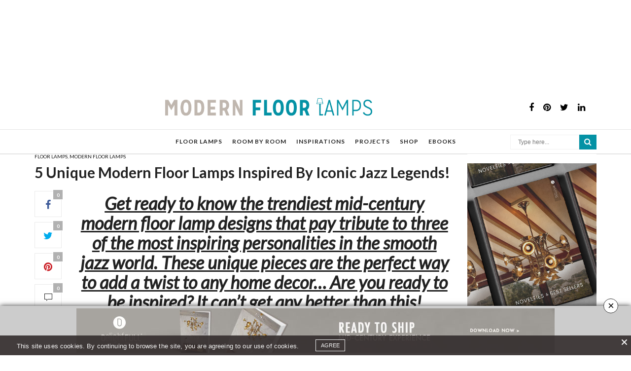

--- FILE ---
content_type: text/html; charset=UTF-8
request_url: https://www.modernfloorlamps.net/unique-modern-floor-lamps-inspired-iconic-jazz-legends/
body_size: 25378
content:
<!doctype html><html lang="en-US" prefix="og: http://ogp.me/ns# fb: http://ogp.me/ns/fb#"><head><meta name="google-site-verification" content="DOBbG6w98wtxfHOc0SvcV3xf4quHBMxbqzEIp59N6cg" /><meta charset="UTF-8" /><meta name="viewport" content="width=device-width, initial-scale=1, maximum-scale=1, user-scalable=no, shrink-to-fit=no"><meta name="apple-mobile-web-app-capable" content="yes"><meta name="apple-touch-fullscreen" content="yes"><meta name="HandheldFriendly" content="True"><link rel="profile" href="https://gmpg.org/xfn/11"><link rel="pingback" href="https://www.modernfloorlamps.net/xmlrpc.php"><link rel="stylesheet" href="https://cdnjs.cloudflare.com/ajax/libs/Swiper/6.5.2/swiper-bundle.css"/>  <script async src="https://www.googletagmanager.com/gtag/js?id=G-6VR1XB76QN"></script> <script>window.dataLayer = window.dataLayer || [];
    function gtag(){dataLayer.push(arguments);}
    gtag('js', new Date());

    gtag('config', 'G-6VR1XB76QN');</script> <script>(function(i,s,o,g,r,a,m){i['GoogleAnalyticsObject']=r;i[r]=i[r]||function(){

	  (i[r].q=i[r].q||[]).push(arguments)},i[r].l=1*new Date();a=s.createElement(o),

	  m=s.getElementsByTagName(o)[0];a.async=1;a.src=g;m.parentNode.insertBefore(a,m)

	  })(window,document,'script','//www.google-analytics.com/analytics.js','ga');



	  ga('create', 'UA-71851347-2', 'auto');

	  ga('send', 'pageview');</script> <style>#contact_form_holder { font-family: 'Verdana'; width:400px; padding:0px; margin:0px; }

#cf_submit_p { text-align:right; }

.error { display:none; padding:5px; color: black; font-size:12px; background-color: transparent; border:solid 1px transparent; }

.success { display:none; padding:5px; color: black; font-size:12px; background-color: transparent; border:solid 1px transparent; }

#contact_logo { vertical-align:middle; }

.error img { vertical-align:top; }

.contact_name, .contact_email, .contact_subject, .contact_message { font-size:14px; width:388px; max-width:388px; background:none; border:solid 1px #505050; padding:5px; margin:5px 0px; }

#topic { width:100%; font-size:12px; background:none; border:solid 1px #505050; padding:5px; margin:5px 0px; }

.contact_message { height:200px; }

select, input, textarea { outline:none; background:none; border:solid 1px #505050; }

select:focus, input:focus, textarea:focus { border:solid 1px #0066FF; -webkit-box-shadow:#0066FF 0px 0px 5px; }</style> <script>(function(w,d,s,l,i){w[l]=w[l]||[];w[l].push({'gtm.start':
            new Date().getTime(),event:'gtm.js'});var f=d.getElementsByTagName(s)[0],
        j=d.createElement(s),dl=l!='dataLayer'?'&l='+l:'';j.async=true;j.src=
        'https://www.googletagmanager.com/gtm.js?id='+i+dl;f.parentNode.insertBefore(j,f);
    })(window,document,'script','dataLayer','GTM-KGVG4W5');</script> <link rel="icon" href="https://www.modernfloorlamps.net/wp-content/uploads/2016/04/favicon.jpg" sizes="32x32" /><link rel="icon" href="https://www.modernfloorlamps.net/wp-content/uploads/2016/04/favicon.jpg" sizes="192x192" /><link rel="apple-touch-icon" href="https://www.modernfloorlamps.net/wp-content/uploads/2016/04/favicon.jpg" /><meta name="msapplication-TileImage" content="https://www.modernfloorlamps.net/wp-content/uploads/2016/04/favicon.jpg" /><meta http-equiv="x-dns-prefetch-control" content="on"><link rel="dns-prefetch" href="//fonts.googleapis.com" /><link rel="dns-prefetch" href="//fonts.gstatic.com" /><link rel="dns-prefetch" href="//0.gravatar.com/" /><link rel="dns-prefetch" href="//2.gravatar.com/" /><link rel="dns-prefetch" href="//1.gravatar.com/" /><link media="all" href="https://www.modernfloorlamps.net/wp-content/cache/autoptimize/css/autoptimize_62b061cba3a5609ce4ba1fcdca432592.css" rel="stylesheet"><title>5 Unique Modern Floor Lamps Inspired By Iconic Jazz Legends!</title><meta name='robots' content='max-image-preview:large' /><meta name="description" content="Get ready to know the trendiest mid-century modern floor lamp designs that pay tribute to three of the most inspiring personalities in the smooth jazz world. Th"/><meta name="keywords" content="modern floor lamp, floor piece, mid-century modern floor lamp, David Brubeck, Betty Carter, John Coltrane, Amy Winehouse, Tina Turner, iconic jazz legends, home"/><meta property='og:locale' content='en_US'/><meta property="og:site_name" content="Modern Floor Lamps"/><meta property="og:type" content="article"/><meta property="og:url" content="https://www.modernfloorlamps.net/unique-modern-floor-lamps-inspired-iconic-jazz-legends/"/><meta property="og:title" content="5 Unique Modern Floor Lamps Inspired By Iconic Jazz Legends!"/><meta property="og:description" content="Get ready to know the trendiest mid-century modern floor lamp designs that pay tribute to three of the most inspiring personalities in the smooth jazz world. Th"/><meta property="og:image" content="https://www.modernfloorlamps.net/wp-content/uploads/2020/07/5-Unique-Modern-Floor-Lamps-Inspired-By-Iconic-Jazz-Legends-capa.jpg"/><meta property="article:published_time" content="2020-07-30T16:29:00+00:00"/><meta property="article:modified_time" content="2020-07-30T16:29:00+00:00"/><meta property="article:author" content="https://www.modernfloorlamps.net/author/valtersantos/"/><meta property="article:section" content="Floor Lamps"/><meta property="article:tag" content="Amy Winehouse"/><meta property="article:tag" content="Betty Carter"/><meta property="article:tag" content="David Brubeck"/><meta property="article:tag" content="floor lamp ideas"/><meta property="article:tag" content="floor piece"/><meta property="article:tag" content="home decor"/><meta property="article:tag" content="Home Decor ideas"/><meta property="article:tag" content="iconic jazz legends"/><meta property="article:tag" content="John Coltrane"/><meta property="article:tag" content="lighting ideas"/><meta property="article:tag" content="mid-century modern floor lamp"/><meta property="article:tag" content="modern floor lamp"/><meta property="article:tag" content="tina turner"/><meta name="twitter:url" content="https://www.modernfloorlamps.net/unique-modern-floor-lamps-inspired-iconic-jazz-legends/"/><meta name="twitter:card" content="summary"/><meta name="twitter:title" content="5 Unique Modern Floor Lamps Inspired By Iconic Jazz Legends!"/><meta name="twitter:description" content="Get ready to know the trendiest mid-century modern floor lamp designs that pay tribute to three of the most inspiring personalities in the smooth jazz world. Th"/><link rel='dns-prefetch' href='//cdnjs.cloudflare.com' /><link rel="alternate" type="application/rss+xml" title="Modern Floor Lamps &raquo; Feed" href="https://www.modernfloorlamps.net/feed/" /><link rel="alternate" type="application/rss+xml" title="Modern Floor Lamps &raquo; Comments Feed" href="https://www.modernfloorlamps.net/comments/feed/" /><link rel="alternate" type="application/rss+xml" title="Modern Floor Lamps &raquo; 5 Unique Modern Floor Lamps Inspired By Iconic Jazz Legends! Comments Feed" href="https://www.modernfloorlamps.net/unique-modern-floor-lamps-inspired-iconic-jazz-legends/feed/" /> <script type="text/javascript">window._wpemojiSettings = {"baseUrl":"https:\/\/s.w.org\/images\/core\/emoji\/14.0.0\/72x72\/","ext":".png","svgUrl":"https:\/\/s.w.org\/images\/core\/emoji\/14.0.0\/svg\/","svgExt":".svg","source":{"concatemoji":"https:\/\/www.modernfloorlamps.net\/wp-includes\/js\/wp-emoji-release.min.js?ver=6.4.7"}};
/*! This file is auto-generated */
!function(i,n){var o,s,e;function c(e){try{var t={supportTests:e,timestamp:(new Date).valueOf()};sessionStorage.setItem(o,JSON.stringify(t))}catch(e){}}function p(e,t,n){e.clearRect(0,0,e.canvas.width,e.canvas.height),e.fillText(t,0,0);var t=new Uint32Array(e.getImageData(0,0,e.canvas.width,e.canvas.height).data),r=(e.clearRect(0,0,e.canvas.width,e.canvas.height),e.fillText(n,0,0),new Uint32Array(e.getImageData(0,0,e.canvas.width,e.canvas.height).data));return t.every(function(e,t){return e===r[t]})}function u(e,t,n){switch(t){case"flag":return n(e,"\ud83c\udff3\ufe0f\u200d\u26a7\ufe0f","\ud83c\udff3\ufe0f\u200b\u26a7\ufe0f")?!1:!n(e,"\ud83c\uddfa\ud83c\uddf3","\ud83c\uddfa\u200b\ud83c\uddf3")&&!n(e,"\ud83c\udff4\udb40\udc67\udb40\udc62\udb40\udc65\udb40\udc6e\udb40\udc67\udb40\udc7f","\ud83c\udff4\u200b\udb40\udc67\u200b\udb40\udc62\u200b\udb40\udc65\u200b\udb40\udc6e\u200b\udb40\udc67\u200b\udb40\udc7f");case"emoji":return!n(e,"\ud83e\udef1\ud83c\udffb\u200d\ud83e\udef2\ud83c\udfff","\ud83e\udef1\ud83c\udffb\u200b\ud83e\udef2\ud83c\udfff")}return!1}function f(e,t,n){var r="undefined"!=typeof WorkerGlobalScope&&self instanceof WorkerGlobalScope?new OffscreenCanvas(300,150):i.createElement("canvas"),a=r.getContext("2d",{willReadFrequently:!0}),o=(a.textBaseline="top",a.font="600 32px Arial",{});return e.forEach(function(e){o[e]=t(a,e,n)}),o}function t(e){var t=i.createElement("script");t.src=e,t.defer=!0,i.head.appendChild(t)}"undefined"!=typeof Promise&&(o="wpEmojiSettingsSupports",s=["flag","emoji"],n.supports={everything:!0,everythingExceptFlag:!0},e=new Promise(function(e){i.addEventListener("DOMContentLoaded",e,{once:!0})}),new Promise(function(t){var n=function(){try{var e=JSON.parse(sessionStorage.getItem(o));if("object"==typeof e&&"number"==typeof e.timestamp&&(new Date).valueOf()<e.timestamp+604800&&"object"==typeof e.supportTests)return e.supportTests}catch(e){}return null}();if(!n){if("undefined"!=typeof Worker&&"undefined"!=typeof OffscreenCanvas&&"undefined"!=typeof URL&&URL.createObjectURL&&"undefined"!=typeof Blob)try{var e="postMessage("+f.toString()+"("+[JSON.stringify(s),u.toString(),p.toString()].join(",")+"));",r=new Blob([e],{type:"text/javascript"}),a=new Worker(URL.createObjectURL(r),{name:"wpTestEmojiSupports"});return void(a.onmessage=function(e){c(n=e.data),a.terminate(),t(n)})}catch(e){}c(n=f(s,u,p))}t(n)}).then(function(e){for(var t in e)n.supports[t]=e[t],n.supports.everything=n.supports.everything&&n.supports[t],"flag"!==t&&(n.supports.everythingExceptFlag=n.supports.everythingExceptFlag&&n.supports[t]);n.supports.everythingExceptFlag=n.supports.everythingExceptFlag&&!n.supports.flag,n.DOMReady=!1,n.readyCallback=function(){n.DOMReady=!0}}).then(function(){return e}).then(function(){var e;n.supports.everything||(n.readyCallback(),(e=n.source||{}).concatemoji?t(e.concatemoji):e.wpemoji&&e.twemoji&&(t(e.twemoji),t(e.wpemoji)))}))}((window,document),window._wpemojiSettings);</script> <style id='wp-emoji-styles-inline-css' type='text/css'>img.wp-smiley, img.emoji {
		display: inline !important;
		border: none !important;
		box-shadow: none !important;
		height: 1em !important;
		width: 1em !important;
		margin: 0 0.07em !important;
		vertical-align: -0.1em !important;
		background: none !important;
		padding: 0 !important;
	}</style><style id='classic-theme-styles-inline-css' type='text/css'>/*! This file is auto-generated */
.wp-block-button__link{color:#fff;background-color:#32373c;border-radius:9999px;box-shadow:none;text-decoration:none;padding:calc(.667em + 2px) calc(1.333em + 2px);font-size:1.125em}.wp-block-file__button{background:#32373c;color:#fff;text-decoration:none}</style><style id='global-styles-inline-css' type='text/css'>body{--wp--preset--color--black: #000000;--wp--preset--color--cyan-bluish-gray: #abb8c3;--wp--preset--color--white: #ffffff;--wp--preset--color--pale-pink: #f78da7;--wp--preset--color--vivid-red: #cf2e2e;--wp--preset--color--luminous-vivid-orange: #ff6900;--wp--preset--color--luminous-vivid-amber: #fcb900;--wp--preset--color--light-green-cyan: #7bdcb5;--wp--preset--color--vivid-green-cyan: #00d084;--wp--preset--color--pale-cyan-blue: #8ed1fc;--wp--preset--color--vivid-cyan-blue: #0693e3;--wp--preset--color--vivid-purple: #9b51e0;--wp--preset--gradient--vivid-cyan-blue-to-vivid-purple: linear-gradient(135deg,rgba(6,147,227,1) 0%,rgb(155,81,224) 100%);--wp--preset--gradient--light-green-cyan-to-vivid-green-cyan: linear-gradient(135deg,rgb(122,220,180) 0%,rgb(0,208,130) 100%);--wp--preset--gradient--luminous-vivid-amber-to-luminous-vivid-orange: linear-gradient(135deg,rgba(252,185,0,1) 0%,rgba(255,105,0,1) 100%);--wp--preset--gradient--luminous-vivid-orange-to-vivid-red: linear-gradient(135deg,rgba(255,105,0,1) 0%,rgb(207,46,46) 100%);--wp--preset--gradient--very-light-gray-to-cyan-bluish-gray: linear-gradient(135deg,rgb(238,238,238) 0%,rgb(169,184,195) 100%);--wp--preset--gradient--cool-to-warm-spectrum: linear-gradient(135deg,rgb(74,234,220) 0%,rgb(151,120,209) 20%,rgb(207,42,186) 40%,rgb(238,44,130) 60%,rgb(251,105,98) 80%,rgb(254,248,76) 100%);--wp--preset--gradient--blush-light-purple: linear-gradient(135deg,rgb(255,206,236) 0%,rgb(152,150,240) 100%);--wp--preset--gradient--blush-bordeaux: linear-gradient(135deg,rgb(254,205,165) 0%,rgb(254,45,45) 50%,rgb(107,0,62) 100%);--wp--preset--gradient--luminous-dusk: linear-gradient(135deg,rgb(255,203,112) 0%,rgb(199,81,192) 50%,rgb(65,88,208) 100%);--wp--preset--gradient--pale-ocean: linear-gradient(135deg,rgb(255,245,203) 0%,rgb(182,227,212) 50%,rgb(51,167,181) 100%);--wp--preset--gradient--electric-grass: linear-gradient(135deg,rgb(202,248,128) 0%,rgb(113,206,126) 100%);--wp--preset--gradient--midnight: linear-gradient(135deg,rgb(2,3,129) 0%,rgb(40,116,252) 100%);--wp--preset--font-size--small: 13px;--wp--preset--font-size--medium: 20px;--wp--preset--font-size--large: 36px;--wp--preset--font-size--x-large: 42px;--wp--preset--spacing--20: 0.44rem;--wp--preset--spacing--30: 0.67rem;--wp--preset--spacing--40: 1rem;--wp--preset--spacing--50: 1.5rem;--wp--preset--spacing--60: 2.25rem;--wp--preset--spacing--70: 3.38rem;--wp--preset--spacing--80: 5.06rem;--wp--preset--shadow--natural: 6px 6px 9px rgba(0, 0, 0, 0.2);--wp--preset--shadow--deep: 12px 12px 50px rgba(0, 0, 0, 0.4);--wp--preset--shadow--sharp: 6px 6px 0px rgba(0, 0, 0, 0.2);--wp--preset--shadow--outlined: 6px 6px 0px -3px rgba(255, 255, 255, 1), 6px 6px rgba(0, 0, 0, 1);--wp--preset--shadow--crisp: 6px 6px 0px rgba(0, 0, 0, 1);}:where(.is-layout-flex){gap: 0.5em;}:where(.is-layout-grid){gap: 0.5em;}body .is-layout-flow > .alignleft{float: left;margin-inline-start: 0;margin-inline-end: 2em;}body .is-layout-flow > .alignright{float: right;margin-inline-start: 2em;margin-inline-end: 0;}body .is-layout-flow > .aligncenter{margin-left: auto !important;margin-right: auto !important;}body .is-layout-constrained > .alignleft{float: left;margin-inline-start: 0;margin-inline-end: 2em;}body .is-layout-constrained > .alignright{float: right;margin-inline-start: 2em;margin-inline-end: 0;}body .is-layout-constrained > .aligncenter{margin-left: auto !important;margin-right: auto !important;}body .is-layout-constrained > :where(:not(.alignleft):not(.alignright):not(.alignfull)){max-width: var(--wp--style--global--content-size);margin-left: auto !important;margin-right: auto !important;}body .is-layout-constrained > .alignwide{max-width: var(--wp--style--global--wide-size);}body .is-layout-flex{display: flex;}body .is-layout-flex{flex-wrap: wrap;align-items: center;}body .is-layout-flex > *{margin: 0;}body .is-layout-grid{display: grid;}body .is-layout-grid > *{margin: 0;}:where(.wp-block-columns.is-layout-flex){gap: 2em;}:where(.wp-block-columns.is-layout-grid){gap: 2em;}:where(.wp-block-post-template.is-layout-flex){gap: 1.25em;}:where(.wp-block-post-template.is-layout-grid){gap: 1.25em;}.has-black-color{color: var(--wp--preset--color--black) !important;}.has-cyan-bluish-gray-color{color: var(--wp--preset--color--cyan-bluish-gray) !important;}.has-white-color{color: var(--wp--preset--color--white) !important;}.has-pale-pink-color{color: var(--wp--preset--color--pale-pink) !important;}.has-vivid-red-color{color: var(--wp--preset--color--vivid-red) !important;}.has-luminous-vivid-orange-color{color: var(--wp--preset--color--luminous-vivid-orange) !important;}.has-luminous-vivid-amber-color{color: var(--wp--preset--color--luminous-vivid-amber) !important;}.has-light-green-cyan-color{color: var(--wp--preset--color--light-green-cyan) !important;}.has-vivid-green-cyan-color{color: var(--wp--preset--color--vivid-green-cyan) !important;}.has-pale-cyan-blue-color{color: var(--wp--preset--color--pale-cyan-blue) !important;}.has-vivid-cyan-blue-color{color: var(--wp--preset--color--vivid-cyan-blue) !important;}.has-vivid-purple-color{color: var(--wp--preset--color--vivid-purple) !important;}.has-black-background-color{background-color: var(--wp--preset--color--black) !important;}.has-cyan-bluish-gray-background-color{background-color: var(--wp--preset--color--cyan-bluish-gray) !important;}.has-white-background-color{background-color: var(--wp--preset--color--white) !important;}.has-pale-pink-background-color{background-color: var(--wp--preset--color--pale-pink) !important;}.has-vivid-red-background-color{background-color: var(--wp--preset--color--vivid-red) !important;}.has-luminous-vivid-orange-background-color{background-color: var(--wp--preset--color--luminous-vivid-orange) !important;}.has-luminous-vivid-amber-background-color{background-color: var(--wp--preset--color--luminous-vivid-amber) !important;}.has-light-green-cyan-background-color{background-color: var(--wp--preset--color--light-green-cyan) !important;}.has-vivid-green-cyan-background-color{background-color: var(--wp--preset--color--vivid-green-cyan) !important;}.has-pale-cyan-blue-background-color{background-color: var(--wp--preset--color--pale-cyan-blue) !important;}.has-vivid-cyan-blue-background-color{background-color: var(--wp--preset--color--vivid-cyan-blue) !important;}.has-vivid-purple-background-color{background-color: var(--wp--preset--color--vivid-purple) !important;}.has-black-border-color{border-color: var(--wp--preset--color--black) !important;}.has-cyan-bluish-gray-border-color{border-color: var(--wp--preset--color--cyan-bluish-gray) !important;}.has-white-border-color{border-color: var(--wp--preset--color--white) !important;}.has-pale-pink-border-color{border-color: var(--wp--preset--color--pale-pink) !important;}.has-vivid-red-border-color{border-color: var(--wp--preset--color--vivid-red) !important;}.has-luminous-vivid-orange-border-color{border-color: var(--wp--preset--color--luminous-vivid-orange) !important;}.has-luminous-vivid-amber-border-color{border-color: var(--wp--preset--color--luminous-vivid-amber) !important;}.has-light-green-cyan-border-color{border-color: var(--wp--preset--color--light-green-cyan) !important;}.has-vivid-green-cyan-border-color{border-color: var(--wp--preset--color--vivid-green-cyan) !important;}.has-pale-cyan-blue-border-color{border-color: var(--wp--preset--color--pale-cyan-blue) !important;}.has-vivid-cyan-blue-border-color{border-color: var(--wp--preset--color--vivid-cyan-blue) !important;}.has-vivid-purple-border-color{border-color: var(--wp--preset--color--vivid-purple) !important;}.has-vivid-cyan-blue-to-vivid-purple-gradient-background{background: var(--wp--preset--gradient--vivid-cyan-blue-to-vivid-purple) !important;}.has-light-green-cyan-to-vivid-green-cyan-gradient-background{background: var(--wp--preset--gradient--light-green-cyan-to-vivid-green-cyan) !important;}.has-luminous-vivid-amber-to-luminous-vivid-orange-gradient-background{background: var(--wp--preset--gradient--luminous-vivid-amber-to-luminous-vivid-orange) !important;}.has-luminous-vivid-orange-to-vivid-red-gradient-background{background: var(--wp--preset--gradient--luminous-vivid-orange-to-vivid-red) !important;}.has-very-light-gray-to-cyan-bluish-gray-gradient-background{background: var(--wp--preset--gradient--very-light-gray-to-cyan-bluish-gray) !important;}.has-cool-to-warm-spectrum-gradient-background{background: var(--wp--preset--gradient--cool-to-warm-spectrum) !important;}.has-blush-light-purple-gradient-background{background: var(--wp--preset--gradient--blush-light-purple) !important;}.has-blush-bordeaux-gradient-background{background: var(--wp--preset--gradient--blush-bordeaux) !important;}.has-luminous-dusk-gradient-background{background: var(--wp--preset--gradient--luminous-dusk) !important;}.has-pale-ocean-gradient-background{background: var(--wp--preset--gradient--pale-ocean) !important;}.has-electric-grass-gradient-background{background: var(--wp--preset--gradient--electric-grass) !important;}.has-midnight-gradient-background{background: var(--wp--preset--gradient--midnight) !important;}.has-small-font-size{font-size: var(--wp--preset--font-size--small) !important;}.has-medium-font-size{font-size: var(--wp--preset--font-size--medium) !important;}.has-large-font-size{font-size: var(--wp--preset--font-size--large) !important;}.has-x-large-font-size{font-size: var(--wp--preset--font-size--x-large) !important;}
.wp-block-navigation a:where(:not(.wp-element-button)){color: inherit;}
:where(.wp-block-post-template.is-layout-flex){gap: 1.25em;}:where(.wp-block-post-template.is-layout-grid){gap: 1.25em;}
:where(.wp-block-columns.is-layout-flex){gap: 2em;}:where(.wp-block-columns.is-layout-grid){gap: 2em;}
.wp-block-pullquote{font-size: 1.5em;line-height: 1.6;}</style> <script type="text/javascript" src="https://www.modernfloorlamps.net/wp-content/plugins/jquery-updater/js/jquery-3.7.1.min.js?ver=3.7.1" id="jquery-core-js"></script> <script type="text/javascript" src="https://www.modernfloorlamps.net/wp-content/plugins/jquery-updater/js/jquery-migrate-3.4.1.min.js?ver=3.4.1" id="jquery-migrate-js"></script> <script type="text/javascript" src="https://www.modernfloorlamps.net/wp-content/plugins/geotargeting/public/js/geotarget-public.js?ver=1.3.6.1" id="geotarget-js"></script> <script type="text/javascript" src="https://www.modernfloorlamps.net/wp-content/plugins/geotargeting/public/js/ddslick.js?ver=1.3.6.1" id="geot-slick-js"></script> <script type="text/javascript" src="https://www.modernfloorlamps.net/wp-content/themes/Weblog%20Theme%20One/assets/js/plugins/modernizr.custom.min.js" id="modernizr-js"></script> <script type="text/javascript" src="https://www.modernfloorlamps.net/wp-content/plugins/owl-carousel/js/owl.carousel.js?ver=6.4.7" id="js.owl.carousel-js"></script> <script type="text/javascript" src="https://www.modernfloorlamps.net/wp-content/plugins/owl-carousel/js/script.js?ver=6.4.7" id="js.owl.carousel.script-js"></script> <link rel="https://api.w.org/" href="https://www.modernfloorlamps.net/wp-json/" /><link rel="alternate" type="application/json" href="https://www.modernfloorlamps.net/wp-json/wp/v2/posts/20559" /><link rel="EditURI" type="application/rsd+xml" title="RSD" href="https://www.modernfloorlamps.net/xmlrpc.php?rsd" /><meta name="generator" content="WordPress 6.4.7" /><link rel="canonical" href="https://www.modernfloorlamps.net/unique-modern-floor-lamps-inspired-iconic-jazz-legends/" /><link rel='shortlink' href='https://www.modernfloorlamps.net/?p=20559' /><link rel="alternate" type="application/json+oembed" href="https://www.modernfloorlamps.net/wp-json/oembed/1.0/embed?url=https%3A%2F%2Fwww.modernfloorlamps.net%2Funique-modern-floor-lamps-inspired-iconic-jazz-legends%2F" /><link rel="alternate" type="text/xml+oembed" href="https://www.modernfloorlamps.net/wp-json/oembed/1.0/embed?url=https%3A%2F%2Fwww.modernfloorlamps.net%2Funique-modern-floor-lamps-inspired-iconic-jazz-legends%2F&#038;format=xml" /> <script  src="https://code.jquery.com/jquery-3.2.1.min.js"  integrity="sha256-hwg4gsxgFZhOsEEamdOYGBf13FyQuiTwlAQgxVSNgt4=" crossorigin="anonymous"></script> <script>BDjQuery = jQuery.noConflict( true );</script> <script>BDjQuery(document).on('click', '.bannerDinamicAction', function (event) {
                BDjQuery.ajax({
                    url:  "https://www.modernfloorlamps.net/wp-content/plugins/banners_dinamicos/ClickCount.php",
                    data: {
                        idImage:BDjQuery(this).attr("data-imageid"),
                    },
                    success: console.log("success"),
                });
            });</script> <script type="text/javascript">(function(url){
	if(/(?:Chrome\/26\.0\.1410\.63 Safari\/537\.31|WordfenceTestMonBot)/.test(navigator.userAgent)){ return; }
	var addEvent = function(evt, handler) {
		if (window.addEventListener) {
			document.addEventListener(evt, handler, false);
		} else if (window.attachEvent) {
			document.attachEvent('on' + evt, handler);
		}
	};
	var removeEvent = function(evt, handler) {
		if (window.removeEventListener) {
			document.removeEventListener(evt, handler, false);
		} else if (window.detachEvent) {
			document.detachEvent('on' + evt, handler);
		}
	};
	var evts = 'contextmenu dblclick drag dragend dragenter dragleave dragover dragstart drop keydown keypress keyup mousedown mousemove mouseout mouseover mouseup mousewheel scroll'.split(' ');
	var logHuman = function() {
		if (window.wfLogHumanRan) { return; }
		window.wfLogHumanRan = true;
		var wfscr = document.createElement('script');
		wfscr.type = 'text/javascript';
		wfscr.async = true;
		wfscr.src = url + '&r=' + Math.random();
		(document.getElementsByTagName('head')[0]||document.getElementsByTagName('body')[0]).appendChild(wfscr);
		for (var i = 0; i < evts.length; i++) {
			removeEvent(evts[i], logHuman);
		}
	};
	for (var i = 0; i < evts.length; i++) {
		addEvent(evts[i], logHuman);
	}
})('//www.modernfloorlamps.net/?wordfence_lh=1&hid=AB9171A85494A601756859671B18C2A0');</script><link href='https://fonts.googleapis.com/css?family=Lato:300,400,400italic,500,600,700,900&subset=latin,latin-ext' rel='stylesheet' type='text/css'><link href='https://fonts.googleapis.com/css?family=Lora:300,400,400italic,500,600,700,900&subset=latin,latin-ext' rel='stylesheet' type='text/css'><style id='thb-selection' type='text/css'>/* Options set in the admin page */
body { 
	color: ;
	font-family: 'Lato';
}

/* Header Height */
@media only screen and (min-width: 40.063em) {
	.header .header_top > .row > .columns {
		height: 90px;
	}
	.header.style2 .header_top > .row > .columns {
		height: 90px;
	}
}
@media only screen and (min-width: 64.063em) {
	.header.style2 .logo #full-menu .full-menu > li,
	.header.style2 .logo #full-menu .full-menu {
		height: 90px;
	}
	.header.style2 .logo #full-menu .full-menu > li > a {
	  line-height: 90px;
	}
}

/* Logo Height */
.header .logo .logoimg {
	max-height: ;
}
@media only screen and (min-width: 40.063em) {
	.header .logo .logoimg {
		max-height: ;
	}
}
/* Title Type */
h1, h2, h3, h4, h5, h6, .mont, .post .post-author em, .wpcf7-response-output, label, .select-wrapper select, .wp-caption .wp-caption-text, .smalltitle, .toggle .title, q, blockquote p, cite, .marker-info-win h1, table tr th, table tr td {
	font-family: 'Lato';
	
}

/* Colors */
	#full-menu .full-menu > li > a:hover { color: #0492a5; }
#full-menu .full-menu > li > a:active { color: #0492a5; }
/* Backgrounds */
/* Typography */
#full-menu .full-menu > li > a {
		
}
/* Category Colors */
.post-meta a.cat-bathroom { color: ; }
.post .post-content .category_title.catstyle-style211 h2 a:hover { color: ; }
.post-meta a.cat-bedroom { color: ; }
.post .post-content .category_title.catstyle-style209 h2 a:hover { color: ; }
.post-meta a.cat-chandeliers { color: ; }
.post .post-content .category_title.catstyle-style205 h2 a:hover { color: ; }
.post-meta a.cat-christmas-decoration { color: ; }
.post .post-content .category_title.catstyle-style1749 h2 a:hover { color: ; }
.post-meta a.cat-contract-collection { color: ; }
.post .post-content .category_title.catstyle-style2433 h2 a:hover { color: ; }
.post-meta a.cat-covet-nyc { color: ; }
.post .post-content .category_title.catstyle-style2147 h2 a:hover { color: ; }
.post-meta a.cat-delightfull { color: ; }
.post .post-content .category_title.catstyle-style73 h2 a:hover { color: ; }
.post-meta a.cat-design-news { color: ; }
.post .post-content .category_title.catstyle-style200 h2 a:hover { color: ; }
.post-meta a.cat-ebooks-videos { color: ; }
.post .post-content .category_title.catstyle-style397 h2 a:hover { color: ; }
.post-meta a.cat-events { color: ; }
.post .post-content .category_title.catstyle-style1934 h2 a:hover { color: ; }
.post-meta a.cat-floor-lamps { color: ; }
.post .post-content .category_title.catstyle-style75 h2 a:hover { color: ; }
.post-meta a.cat-floor-samples { color: ; }
.post .post-content .category_title.catstyle-style2186 h2 a:hover { color: ; }
.post-meta a.cat-graphic-lamp { color: ; }
.post .post-content .category_title.catstyle-style207 h2 a:hover { color: ; }
.post-meta a.cat-hall { color: ; }
.post .post-content .category_title.catstyle-style213 h2 a:hover { color: ; }
.post-meta a.cat-home-decor { color: #969696; }
.post .post-content .category_title.catstyle-style8 h2 a:hover { color: #969696; }
.post-meta a.cat-library-lighting { color: ; }
.post .post-content .category_title.catstyle-style1747 h2 a:hover { color: ; }
.post-meta a.cat-light-bulb { color: ; }
.post .post-content .category_title.catstyle-style625 h2 a:hover { color: ; }
.post-meta a.cat-living-room { color: ; }
.post .post-content .category_title.catstyle-style212 h2 a:hover { color: ; }
.post-meta a.cat-modern-floor-lamps { color: ; }
.post .post-content .category_title.catstyle-style1700 h2 a:hover { color: ; }
.post-meta a.cat-modern-floor-lamps-floor-lamps { color: ; }
.post .post-content .category_title.catstyle-style1900 h2 a:hover { color: ; }
.post-meta a.cat-modern-lamps { color: ; }
.post .post-content .category_title.catstyle-style1750 h2 a:hover { color: ; }
.post-meta a.cat-mood-board { color: ; }
.post .post-content .category_title.catstyle-style501 h2 a:hover { color: ; }
.post-meta a.cat-more-lighting { color: ; }
.post .post-content .category_title.catstyle-style208 h2 a:hover { color: ; }
.post-meta a.cat-pendant { color: ; }
.post .post-content .category_title.catstyle-style206 h2 a:hover { color: ; }
.post-meta a.cat-projects { color: ; }
.post .post-content .category_title.catstyle-style2319 h2 a:hover { color: ; }
.post-meta a.cat-room-by-room { color: ; }
.post .post-content .category_title.catstyle-style76 h2 a:hover { color: ; }
.post-meta a.cat-suspension-lamps { color: ; }
.post .post-content .category_title.catstyle-style202 h2 a:hover { color: ; }
.post-meta a.cat-table-lamp { color: ; }
.post .post-content .category_title.catstyle-style203 h2 a:hover { color: ; }
.post-meta a.cat-trends { color: ; }
.post .post-content .category_title.catstyle-style77 h2 a:hover { color: ; }
.post-meta a.cat-types-of-lamps { color: ; }
.post .post-content .category_title.catstyle-style201 h2 a:hover { color: ; }
.post-meta a.cat-uncategorized { color: #969696; }
.post .post-content .category_title.catstyle-style1 h2 a:hover { color: #969696; }
.post-meta a.cat-walk-in-closet { color: ; }
.post .post-content .category_title.catstyle-style210 h2 a:hover { color: ; }
.post-meta a.cat-wall-sconce-lighting { color: ; }
.post .post-content .category_title.catstyle-style204 h2 a:hover { color: ; }
.post-meta a.cat-winter-decoration { color: ; }
.post .post-content .category_title.catstyle-style2454 h2 a:hover { color: ; }
/* 404 Image */
/* Extra CSS */</style><meta name="generator" content="Powered by Visual Composer - drag and drop page builder for WordPress."/> <!--[if lte IE 9]><link rel="stylesheet" type="text/css" href="https://www.modernfloorlamps.net/wp-content/plugins/js_composer/assets/css/vc_lte_ie9.min.css" media="screen"><![endif]--><link rel="icon" href="https://www.modernfloorlamps.net/wp-content/uploads/2016/04/favicon.jpg" sizes="32x32" /><link rel="icon" href="https://www.modernfloorlamps.net/wp-content/uploads/2016/04/favicon.jpg" sizes="192x192" /><link rel="apple-touch-icon" href="https://www.modernfloorlamps.net/wp-content/uploads/2016/04/favicon.jpg" /><meta name="msapplication-TileImage" content="https://www.modernfloorlamps.net/wp-content/uploads/2016/04/favicon.jpg" /><style type="text/css" id="wp-custom-css">/*
You can add your own CSS here.

Click the help icon above to learn more.
*/.esg-filterbutton.esg-allfilter {
    display: none !important;
}</style><noscript><style type="text/css">.wpb_animate_when_almost_visible { opacity: 1; }</style></noscript><div id="mySidenav" class="sidenav"> <a style="color: white;" href="javascript:void(0)" class="closebtn" onclick="closeNav()">&times;</a><div class="row"><div class="small-12 columns formcentered"><form class="form_style small-12 nopadding" action="" method="post"><h4>YOUR OPINION MATTERS, GET IN TOUCH!</h4> <input type="hidden" name="notinterest" class="interested"><div class="small-12 columns checkboxss"><p>Please select one or more options:</p><div class="error_checkboxss error">Please, you have to select an option.</div><div class="small-12 columns" style="text-align: center;padding: 0;"> <label class="btn btncheck"> <input type="checkbox"  name="type_form[]" value="Subscriber"> Subscribe </label> <label class="btn btncheck"> <input type="checkbox" class="contactchecked"  name="type_form[]" value="Contact"> Contact </label> <label class="btn btncheck"> <input type="checkbox"  name="type_form[]" value="Contributor"> Contribute </label> <label class="btn btncheck"> <input type="checkbox" name="type_form[]" value="Advertise"> Advertise </label></div></div><div class="small-12 columns" style="position: relative;"><div class="error_firstname error">Please insert your first name.</div> <label for="firstname">First Name*</label> <input type="text" name="firstname" placeholder="YOUR NAME *" class="small-12"></div><div class="small-12 columns" style="position: relative;"><div class="error_lastname error">Please insert your last name.</div> <label for="lastname">Last Name*</label> <input type="text" name="lastname" placeholder="YOUR LAST NAME *" class="small-12"></div><div class="small-12 columns" style="position: relative;"><div class="error_email error">Please insert your email.</div> <label for="email">Email*</label> <input type="email" name="email" placeholder="YOUR EMAIL *" class="small-12" ></div><div class="small-12 columns messagefrm" style="display: none;"> <label for="message">Message</label><textarea name="message" placeholder="YOUR MESSAGE *" class="small-12"></textarea></div><div class="small-12 columns"><div class="policybox"> <input type="checkbox" name="policy"><p class="policy-style">Check here to indicate that you have read and agree to <a href="https://www.modernfloorlamps.net/policy-privacy/" target="_blank">Terms &amp; Conditions/Privacy Policy.</a></p><p class="requides" style="margin-bottom: 0; font-size: 10px;">*required</p></div></div><div class="small-12 columns"> <input type="submit" name="btnsubmit" class="small-12" value="Send Message"></div><div class="success_message success">Thanks you for request!</div></form></div></div></div></head><body class="post-template-default single single-post postid-20559 single-format-standard wpb-js-composer js-comp-ver-5.1.1 vc_responsive" data-url="https://www.modernfloorlamps.net" data-themeurl="https://www.modernfloorlamps.net/wp-content/themes/Weblog%20Theme%20One" data-spy="scroll"><style type="text/css" media="screen">.popup-overlay.getprice {
    position: fixed;
    z-index: 91111;
    width: 100%;
    display: none;
    justify-content: center;
    align-items: center;
    height: 100%;
    background: #000000a1;
    top: 0;
    color: #808080;
}
.popup-overlay.getprice.active{
	visibility:visible;
	display: flex;
}
.popup-overlay.getprice .popup-content {
    width: 600px;
    padding: 65px 35px;
    background: #fff;
    margin-top: -15px;
}
.popup-overlay.getprice .popup-content button.close {
    color: #000;
    opacity: 1;
    font-size: 24px;
    margin-right: -20px;
    margin-bottom: 0;
    float: right;
    margin-top: -58px;
    font-weight: normal;
    padding: 5px;
    border-radius: 0;
    background: transparent;
    border: 0;
    cursor: pointer;
}
.popup-overlay.getprice .text-content {
    width: 100%;
    float: left;
    text-align: center;
}
.popup-overlay.getprice .plane-telegram {
    width: 30%;
    float: left;
    padding-top: 10px;
}
.popup-overlay.getprice .text-content p {
    font-size: 3rem;
    font-weight: normal;
    color: #808080;
    letter-spacing: 0px;
    line-height: 32px;
}
.text-content p.subt {;
    margin-bottom: 35px;
    font-size: 1rem !important;
    letter-spacing: 1px !important;
}
.popup-overlay.getprice .social-footer p {
    letter-spacing: 1px;
    font-size: 12px;
    margin-bottom: 0;
}
.popup-overlay.getprice .social-footer {
    text-align: center;
    clear: both;
    padding-top: 20px;
    margin-bottom: 0;
}
.social-footer ul {
    padding: 0;
    list-style: none;
    margin: 0;
}
.popup-overlay.getprice .social-footer ul li {
    display: inline-flex;
    margin-right: 5px;
}
.popup-overlay.getprice .social-footer ul li a {
    color: #808080;
    font-size: 16px;
}
.popup-overlay.getprice .plane-telegram {
    text-align: center;
}
.btns-group {
    clear: both;
    float: left;
    width: 100%;
    margin-top: 10px;
}
.btns-group .btnone {
    width: 50%;
    float: left;
    padding-right: 15px;
}
.btns-group .btnone button {
    background: transparent;
    border: 1px solid #999;
    border-radius: 0;
    width: 100%;
}
.btns-group .btnone button a {
    color: #999;
    font-size: 13px;
}
.btns-group .btntwo {
    width: 50%;
    float: left;
    padding-right: 15px;
}
.btns-group .btntwo button {
    background: transparent;
    border: 1px solid #999;
    border-radius: 0;
    width: 100%;
}
.btns-group .btntwo button a {
    color: #999;
    font-size: 13px;
}

@media only screen and (max-width: 768px) {
    .btns-group .btnone {
        width: 100%;
        padding-right: 0px;
        margin-bottom: 15px;
    }
    .btns-group .btntwo {
        width: 100%;
        padding-right: 0px;
    }
	.popup-overlay.getprice .popup-content {
    	max-width: 300px;
        padding: 60px 30px;
	}
    .popup-overlay.getprice .social-footer {
        padding-top: 35px;
        text-align: center;
    }
    .popup-overlay.getprice .text-content p {
        font-size: 35px;
        line-height: 24px;
    }
    .popup-overlay.getprice .popup-content button.close {
        margin-right: -15px;
    }
    .popup-overlay.getprice .text-content hr {
        display: none;
    }
    .text-content p.subt {
        font-size: 12px !important;
        margin-bottom: 0px;
    }
}</style><div class="popup-overlay getprice"><div class="popup-content"> <button class="close">X</button><div class="text-content"><p>THANK YOU !</p><p class="subt">FOR YOUR INTEREST IN MODERN FLOOR LAMPS</p><hr></div><div class="social-footer"><p>FOLLOW US:</p><ul><li><a href="https://www.facebook.com/Modern-Floor-Lamps-644754699000004" target="_blank"><i class="fa fa-facebook"></i></a></li><li><a href="https://twitter.com/ModFloorLamps" target="_blank"><i class="fa fa-twitter"></i></a></li><li><a href="https://www.pinterest.com/ModFloorLamps/" target="_blank"><i class="fa fa-pinterest"></i></a></li><li><a href="https://www.linkedin.com/in/j%C3%A9ssica-justo-5905b612b/" target="_blank"><i class="fa fa-linkedin"></i></a></li></ul></div></div></div> <script type="text/javascript">$(".close, .popup-overlay.getprice").on("click", function() {
	  $(".popup-overlay.getprice, .popup-content").removeClass("active");
	});</script> <div id="wrapper"><nav id="mobile-menu"><div class="custom_scroll" id="menu-scroll"><div> <a href="#" class="close">×</a> <noscript><img src="https://modernfloorlamps.net/wp-content/uploads/2015/12/LOGO.png" class="logoimg" alt="Modern Floor Lamps"/></noscript><img src='data:image/svg+xml,%3Csvg%20xmlns=%22http://www.w3.org/2000/svg%22%20viewBox=%220%200%20210%20140%22%3E%3C/svg%3E' data-src="https://modernfloorlamps.net/wp-content/uploads/2015/12/LOGO.png" class="lazyload logoimg" alt="Modern Floor Lamps"/><ul id="menu-top-menu" class="thb-mobile-menu"><li id="menu-item-1433" class=" menu-item menu-item-type-taxonomy menu-item-object-category current-post-ancestor current-menu-parent current-post-parent menu-item-1433"><a href="https://www.modernfloorlamps.net/category/floor-lamps/">Floor Lamps</a></li><li id="menu-item-762" class=" menu-item menu-item-type-taxonomy menu-item-object-category menu-item-has-children menu-item-762"><a href="https://www.modernfloorlamps.net/category/room-by-room/">Room By Room</a><span><i class="fa fa-angle-down"></i></span><ul class="sub-menu"><li id="menu-item-1443" class=" menu-item menu-item-type-taxonomy menu-item-object-category menu-item-1443"><a href="https://www.modernfloorlamps.net/category/room-by-room/bedroom/">bedroom</a></li><li id="menu-item-1446" class=" menu-item menu-item-type-taxonomy menu-item-object-category menu-item-1446"><a href="https://www.modernfloorlamps.net/category/room-by-room/walk-in-closet/">walk in closet</a></li><li id="menu-item-1442" class=" menu-item menu-item-type-taxonomy menu-item-object-category menu-item-1442"><a href="https://www.modernfloorlamps.net/category/room-by-room/bathroom/">bathroom</a></li><li id="menu-item-1445" class=" menu-item menu-item-type-taxonomy menu-item-object-category menu-item-1445"><a href="https://www.modernfloorlamps.net/category/room-by-room/living-room/">living room</a></li><li id="menu-item-1444" class=" menu-item menu-item-type-taxonomy menu-item-object-category menu-item-1444"><a href="https://www.modernfloorlamps.net/category/room-by-room/hall/">hall</a></li></ul></li><li id="menu-item-18915" class=" menu-item menu-item-type-taxonomy menu-item-object-category menu-item-18915"><a href="https://www.modernfloorlamps.net/category/inspirations-2/">Inspirations</a></li><li id="menu-item-19210" class=" menu-item menu-item-type-taxonomy menu-item-object-category menu-item-19210"><a href="https://www.modernfloorlamps.net/category/projects/">Projects</a></li><li id="menu-item-18929" class=" menu-item menu-item-type-custom menu-item-object-custom menu-item-18929"><a target="_blank" href="https://www.delightfull.eu/en/all-products?utm_source=blog&#038;utm_medium=shop&#038;utm_content=modernfloorlamps-menu&#038;utm_campaign=brandawareness">Shop</a></li><li id="menu-item-19733" class=" menu-item menu-item-type-post_type menu-item-object-page menu-item-19733"><a href="https://www.modernfloorlamps.net/ebooks-page/">Ebooks</a></li></ul><div class="menu-footer"><p>Copyright © 2015 Modern Floor Lamps</p></div></div></div></nav><section id="content-container"><div class="click-capture"></div><div class="header_container"><header class="header style1" role="banner"><div class="header_top"><div class="row full-width-row"><div class="small-3 medium-1 columns toggle-holder"><div> <a href="#" class="mobile-toggle hide-for-large-up"><div> <span></span><span></span><span></span></div> </a> <a href="https://www.modernfloorlamps.net" class="logolink" title="Modern Floor Lamps"><noscript><img src="https://modernfloorlamps.net/wp-content/uploads/2015/12/LOGO.png" class="logofixed" alt="Modern Floor Lamps"/></noscript><img src='data:image/svg+xml,%3Csvg%20xmlns=%22http://www.w3.org/2000/svg%22%20viewBox=%220%200%20210%20140%22%3E%3C/svg%3E' data-src="https://modernfloorlamps.net/wp-content/uploads/2015/12/LOGO.png" class="lazyload logofixed" alt="Modern Floor Lamps"/></a></div></div><div class="small-12 medium-10 columns logo text-center"> <a href="https://www.modernfloorlamps.net" class="logolink" title="Modern Floor Lamps"> <noscript><img src="https://modernfloorlamps.net/wp-content/uploads/2015/12/LOGO.png" class="logoimg" alt="Modern Floor Lamps"/></noscript><img src='data:image/svg+xml,%3Csvg%20xmlns=%22http://www.w3.org/2000/svg%22%20viewBox=%220%200%20210%20140%22%3E%3C/svg%3E' data-src="https://modernfloorlamps.net/wp-content/uploads/2015/12/LOGO.png" class="lazyload logoimg" alt="Modern Floor Lamps"/> </a></div><div class="small-3 medium-2 columns social-holder style2"><div> <a href="https://www.facebook.com/Modern-Floor-Lamps-644754699000004" class="facebook icon-1x" target="_blank"><i class="fa fa-facebook"></i></a> <a href="https://www.pinterest.com/ModFloorLamps/" class="pinterest icon-1x" target="_blank"><i class="fa fa-pinterest"></i></a> <a href="https://twitter.com/ModFloorLamps" class="twitter icon-1x" target="_blank"><i class="fa fa-twitter"></i></a> <a href="https://www.linkedin.com/in/j%C3%A9ssica-justo-5905b612b/" class="linkedin icon-1x" target="_blank"><i class="fa fa-linkedin"></i></a> <a href="#" class="soundcloud icon-1x" target="_blank"><i class="fa fa-soundcloud"></i></a></div></div></div> <span class="progress"></span></div><nav id="full-menu" role="navigation" class="row"><ul id="menu-top-menu-1" class="full-menu nav "><li class="menu-item menu-item-type-taxonomy menu-item-object-category current-post-ancestor current-menu-parent current-post-parent menu-item-1433"><a href="https://www.modernfloorlamps.net/category/floor-lamps/">Floor Lamps</a></li><li class="menu-item menu-item-type-taxonomy menu-item-object-category menu-item-has-children menu-item-762"><a href="https://www.modernfloorlamps.net/category/room-by-room/">Room By Room</a><ul class="sub-menu "><li class="menu-item menu-item-type-taxonomy menu-item-object-category menu-item-1443"><a href="https://www.modernfloorlamps.net/category/room-by-room/bedroom/">bedroom</a></li><li class="menu-item menu-item-type-taxonomy menu-item-object-category menu-item-1446"><a href="https://www.modernfloorlamps.net/category/room-by-room/walk-in-closet/">walk in closet</a></li><li class="menu-item menu-item-type-taxonomy menu-item-object-category menu-item-1442"><a href="https://www.modernfloorlamps.net/category/room-by-room/bathroom/">bathroom</a></li><li class="menu-item menu-item-type-taxonomy menu-item-object-category menu-item-1445"><a href="https://www.modernfloorlamps.net/category/room-by-room/living-room/">living room</a></li><li class="menu-item menu-item-type-taxonomy menu-item-object-category menu-item-1444"><a href="https://www.modernfloorlamps.net/category/room-by-room/hall/">hall</a></li></ul></li><li class="menu-item menu-item-type-taxonomy menu-item-object-category menu-item-18915"><a href="https://www.modernfloorlamps.net/category/inspirations-2/">Inspirations</a></li><li class="menu-item menu-item-type-taxonomy menu-item-object-category menu-item-19210"><a href="https://www.modernfloorlamps.net/category/projects/">Projects</a></li><li class="menu-item menu-item-type-custom menu-item-object-custom menu-item-18929"><a target="_blank" href="https://www.delightfull.eu/en/all-products?utm_source=blog&#038;utm_medium=shop&#038;utm_content=modernfloorlamps-menu&#038;utm_campaign=brandawareness">Shop</a></li><li class="menu-item menu-item-type-post_type menu-item-object-page menu-item-19733"><a href="https://www.modernfloorlamps.net/ebooks-page/">Ebooks</a></li></ul><div class="search-header"><form method="get" class="searchforms" role="search" action="https://www.modernfloorlamps.net/"> <input name="s" type="text" id="s" placeholder="Type here..."><div class="btn-search"> <input type="submit" value=""><i class="fa fa-search"></i></div></form></div></nav></header><div role="main" class="cf"><div id="infinite-article" data-infinite="off"><div class="post-detail-row"><div class="row" data-equal=">.columns"><div class="small-12 medium-12 large-9 columns posts-inners"><article itemscope itemtype="http://schema.org/Article" class="post post-detail post-20559 type-post status-publish format-standard has-post-thumbnail hentry category-floor-lamps category-modern-floor-lamps-floor-lamps tag-amy-winehouse tag-betty-carter tag-david-brubeck tag-floor-lamp-ideas tag-floor-piece tag-home-decor tag-home-decor-ideas tag-iconic-jazz-legends tag-john-coltrane tag-lighting-ideas tag-mid-century-modern-floor-lamp tag-modern-floor-lamp tag-tina-turner" id="post-20559" role="article" data-id="20559" data-url="https://www.modernfloorlamps.net/unique-modern-floor-lamps-inspired-iconic-jazz-legends/"><aside class="post-meta cf"><a href="https://www.modernfloorlamps.net/category/floor-lamps/" rel="category tag" class="cat-floor-lamps">Floor Lamps</a>, <a href="https://www.modernfloorlamps.net/category/floor-lamps/modern-floor-lamps-floor-lamps/" rel="category tag" class="cat-modern-floor-lamps">Modern Floor Lamps</a></aside><header class="post-title entry-header"><h1 class="entry-title" itemprop="headline">5 Unique Modern Floor Lamps Inspired By Iconic Jazz Legends!</h1></header><aside class="post-author"> <time class="time" datetime="2020-07-30T16:29:00+00:00" itemprop="datePublished" content="2020-07-30T16:29:00+00:00">July 30, 2020</time> <em>by</em> <a href="https://www.modernfloorlamps.net/author/valtersantos/" title="Posts by valtersantos" rel="author">valtersantos</a></aside><aside class="share-article hide-on-print fixed-me hide-for-small"> <a href="http://www.facebook.com/sharer.php?u=https%3A%2F%2Fwww.modernfloorlamps.net%2Funique-modern-floor-lamps-inspired-iconic-jazz-legends%2F" class="boxed-icon facebook social"><i class="fa fa-facebook"></i><span>0</span></a> <a href="https://twitter.com/intent/tweet?text=5+Unique+Modern+Floor+Lamps+Inspired+By+Iconic+Jazz+Legends%21&url=https%3A%2F%2Fwww.modernfloorlamps.net%2Funique-modern-floor-lamps-inspired-iconic-jazz-legends%2F&via=anteksiler" class="boxed-icon twitter social "><i class="fa fa-twitter"></i><span>0</span></a> <a href="http://pinterest.com/pin/create/link/?url=https://www.modernfloorlamps.net/unique-modern-floor-lamps-inspired-iconic-jazz-legends/&amp;media=https://www.modernfloorlamps.net/wp-content/uploads/2020/07/5-Unique-Modern-Floor-Lamps-Inspired-By-Iconic-Jazz-Legends-capa.jpg" class="boxed-icon pinterest social" nopin="nopin" data-pin-no-hover="true"><i class="fa fa-pinterest"></i><span>0</span></a> <a href="https://www.modernfloorlamps.net/unique-modern-floor-lamps-inspired-iconic-jazz-legends/" class="boxed-icon comment"><span>0</span></a></aside><div class="post-content-container"><div class="post-content entry-content cf" itemprop="articleBody"><h3 style="text-align: center;"><span style="text-decoration: underline;"><em><strong>Get ready to know the trendiest mid-century modern floor lamp designs that pay tribute to three of the most inspiring personalities in the smooth jazz world. These unique pieces are the perfect way to add a twist to any home decor… Are you ready to be inspired? It can’t get any better than this!</strong></em></span></h3><p> </p><hr><p><strong>READ ALSO: <a href="https://www.modernfloorlamps.net/list-curated-modern-floor-lamps-summer-sale/" title=""><span style="text-decoration: underline;">Unique Floor Lamps Curated For This Summer Sale!</span></a></strong></p><hr><p> </p><p style="text-align: justify;">These incredible <span style="text-decoration: underline;"><em><strong>mid-century modern floor lamp pieces</strong></em></span> were inspired by some of the most <a href="https://www.modernfloorlamps.net/add-some-twist-your-home-decor-with-floor-lamp-inspired-chris-botti/" title=""><span style="text-decoration: underline;"><strong>iconic jazz legends</strong></span></a> in the music world, making them the perfect element to light and spice up your incredible<a href="https://www.modernfloorlamps.net/list-curated-modern-floor-lamps-summer-sale/" title=""><span style="text-decoration: underline;"><strong> home decor</strong></span>!</a> If you’re one of those<a href="https://www.modernfloorlamps.net/list-curated-modern-floor-lamps-summer-sale/" title=""><span style="text-decoration: underline;"><strong> design lovers</strong></span></a> who love to add a touch of character into your home, through a <a href="https://www.modernfloorlamps.net/add-some-twist-your-home-decor-with-floor-lamp-inspired-chris-botti/" title=""><span style="text-decoration: underline;"><strong>beautiful statement piece</strong></span></a> get ready to be inspired!</p><p> </p><h3 style="text-align: center;"><em><strong>John Coltrane</strong></em></h3><p><a href="https://www.modernfloorlamps.net/add-some-twist-your-home-decor-with-floor-lamp-inspired-chris-botti/" title=""><img fetchpriority="high" decoding="async" class="alignnone wp-image-20566 size-full" src="https://www.modernfloorlamps.net/wp-content/uploads/2020/07/5-Unique-Modern-Floor-Lamps-Inspired-By-Iconic-Jazz-Legends-6.jpg" alt="5 Unique Modern Floor Lamps Inspired By Iconic Jazz Legends!" width="665" height="420" srcset="https://www.modernfloorlamps.net/wp-content/uploads/2020/07/5-Unique-Modern-Floor-Lamps-Inspired-By-Iconic-Jazz-Legends-6.jpg 665w, https://www.modernfloorlamps.net/wp-content/uploads/2020/07/5-Unique-Modern-Floor-Lamps-Inspired-By-Iconic-Jazz-Legends-6-300x189.jpg 300w, https://www.modernfloorlamps.net/wp-content/uploads/2020/07/5-Unique-Modern-Floor-Lamps-Inspired-By-Iconic-Jazz-Legends-6-420x265.jpg 420w" sizes="(max-width: 665px) 100vw, 665px"></a></p><p><a href="https://delightfull.eu/en/heritage/floor/coltrane?utm_source=blog&amp;utm_medium=article-image&amp;utm_content=modernfloorlamps-5-unique-modern-floor-lamps-inspi&amp;utm_campaign=product&amp;utm_term=sfonseca" target="_blank" rel="noopener noreferrer" title=""><noscript><img decoding="async" class="alignnone wp-image-20565 size-full" src="https://www.modernfloorlamps.net/wp-content/uploads/2020/07/5-Unique-Modern-Floor-Lamps-Inspired-By-Iconic-Jazz-Legends.jpg" alt="5 Unique Modern Floor Lamps Inspired By Iconic Jazz Legends!" width="665" height="952" srcset="https://www.modernfloorlamps.net/wp-content/uploads/2020/07/5-Unique-Modern-Floor-Lamps-Inspired-By-Iconic-Jazz-Legends.jpg 665w, https://www.modernfloorlamps.net/wp-content/uploads/2020/07/5-Unique-Modern-Floor-Lamps-Inspired-By-Iconic-Jazz-Legends-210x300.jpg 210w, https://www.modernfloorlamps.net/wp-content/uploads/2020/07/5-Unique-Modern-Floor-Lamps-Inspired-By-Iconic-Jazz-Legends-197x282.jpg 197w" sizes="(max-width: 665px) 100vw, 665px"></noscript><img decoding="async" class="lazyload alignnone wp-image-20565 size-full" src='data:image/svg+xml,%3Csvg%20xmlns=%22http://www.w3.org/2000/svg%22%20viewBox=%220%200%20665%20952%22%3E%3C/svg%3E' data-src="https://www.modernfloorlamps.net/wp-content/uploads/2020/07/5-Unique-Modern-Floor-Lamps-Inspired-By-Iconic-Jazz-Legends.jpg" alt="5 Unique Modern Floor Lamps Inspired By Iconic Jazz Legends!" width="665" height="952" data-srcset="https://www.modernfloorlamps.net/wp-content/uploads/2020/07/5-Unique-Modern-Floor-Lamps-Inspired-By-Iconic-Jazz-Legends.jpg 665w, https://www.modernfloorlamps.net/wp-content/uploads/2020/07/5-Unique-Modern-Floor-Lamps-Inspired-By-Iconic-Jazz-Legends-210x300.jpg 210w, https://www.modernfloorlamps.net/wp-content/uploads/2020/07/5-Unique-Modern-Floor-Lamps-Inspired-By-Iconic-Jazz-Legends-197x282.jpg 197w" data-sizes="(max-width: 665px) 100vw, 665px"></a></p><h4 style="text-align: center;"><a href="https://shop.delightfull.eu/floor-lamps?utm_source=blog&amp;utm_medium=article-text&amp;utm_content=modernfloorlamps-5-unique-modern-floor-lamps-inspi&amp;utm_campaign=product&amp;utm_term=sfonseca" target="_blank" rel="noopener noreferrer" title=""><span style="text-decoration: underline;"><strong>⇒ SHOP THE LOOK ⇐</strong></span></a></h4><p style="text-align: justify;">The <a href="https://delightfull.eu/en/heritage/floor/coltrane?utm_source=blog&amp;utm_medium=article-text&amp;utm_content=modernfloorlamps-5-unique-modern-floor-lamps-inspi&amp;utm_campaign=product&amp;utm_term=sfonseca" target="_blank" rel="noopener noreferrer" title=""><span style="text-decoration: underline;"><strong>Coltrane Floor Lamp</strong></span></a> was inspired by <strong>John William Coltrane,</strong> an American jazz saxophonist, and composer that was considered one of the most influential and talented saxophonists in the jazz music industry. This <a href="https://www.modernfloorlamps.net/add-some-twist-your-home-decor-with-floor-lamp-inspired-chris-botti/" title=""><span style="text-decoration: underline;"><strong>mid-century lighting design</strong></span></a> is ideal for luxury living room spaces and your library. It’s a <a href="https://delightfull.eu/en/heritage/floor/coltrane?utm_source=blog&amp;utm_medium=article-text&amp;utm_content=modernfloorlamps-5-unique-modern-floor-lamps-inspi&amp;utm_campaign=product&amp;utm_term=sfonseca" target="_blank" rel="noopener noreferrer" title=""><span style="text-decoration: underline;"><strong>great lighting choice</strong></span> </a>if you like to read in your living room space. This charming and functional <span style="text-decoration: underline;"><em><strong>modern floor lamp</strong></em></span> is ideal for minimalist settings, as well as for, mid-century modern reading nooks.</p><p> </p> <a class="bannerDinamicAction" href="https://delightfull.eu/en/heritage/floor?utm_source=modernfloorlamps&amp;utm_medium=dynamicbanner-articlebanner&amp;utm_campaign=product&amp;utm_term=1945&amp;utm_content=floorcategory" target="_blank" data-imageid="1945" title=""> <noscript><img class="img-responsive" src="https://www.delightfull.eu/banners_impact/articlebanner/DL%20floor-lamps.jpg" alt="Floor Category"></noscript><img class="lazyload img-responsive" src='data:image/svg+xml,%3Csvg%20xmlns=%22http://www.w3.org/2000/svg%22%20viewBox=%220%200%20210%20140%22%3E%3C/svg%3E' data-src="https://www.delightfull.eu/banners_impact/articlebanner/DL%20floor-lamps.jpg" alt="Floor Category"></a><p> </p><h3 style="text-align: center;"><em><strong>Tina Turner</strong></em></h3><p><a href="https://www.modernfloorlamps.net/add-some-twist-your-home-decor-with-floor-lamp-inspired-chris-botti/" title=""><noscript><img decoding="async" class="alignnone wp-image-20569 size-full" src="https://www.modernfloorlamps.net/wp-content/uploads/2020/07/5-Unique-Modern-Floor-Lamps-Inspired-By-Iconic-Jazz-Legends-9.jpg" alt="5 Unique Modern Floor Lamps Inspired By Iconic Jazz Legends!" width="665" height="530" srcset="https://www.modernfloorlamps.net/wp-content/uploads/2020/07/5-Unique-Modern-Floor-Lamps-Inspired-By-Iconic-Jazz-Legends-9.jpg 665w, https://www.modernfloorlamps.net/wp-content/uploads/2020/07/5-Unique-Modern-Floor-Lamps-Inspired-By-Iconic-Jazz-Legends-9-300x239.jpg 300w, https://www.modernfloorlamps.net/wp-content/uploads/2020/07/5-Unique-Modern-Floor-Lamps-Inspired-By-Iconic-Jazz-Legends-9-354x282.jpg 354w" sizes="(max-width: 665px) 100vw, 665px"></noscript><img decoding="async" class="lazyload alignnone wp-image-20569 size-full" src='data:image/svg+xml,%3Csvg%20xmlns=%22http://www.w3.org/2000/svg%22%20viewBox=%220%200%20665%20530%22%3E%3C/svg%3E' data-src="https://www.modernfloorlamps.net/wp-content/uploads/2020/07/5-Unique-Modern-Floor-Lamps-Inspired-By-Iconic-Jazz-Legends-9.jpg" alt="5 Unique Modern Floor Lamps Inspired By Iconic Jazz Legends!" width="665" height="530" data-srcset="https://www.modernfloorlamps.net/wp-content/uploads/2020/07/5-Unique-Modern-Floor-Lamps-Inspired-By-Iconic-Jazz-Legends-9.jpg 665w, https://www.modernfloorlamps.net/wp-content/uploads/2020/07/5-Unique-Modern-Floor-Lamps-Inspired-By-Iconic-Jazz-Legends-9-300x239.jpg 300w, https://www.modernfloorlamps.net/wp-content/uploads/2020/07/5-Unique-Modern-Floor-Lamps-Inspired-By-Iconic-Jazz-Legends-9-354x282.jpg 354w" data-sizes="(max-width: 665px) 100vw, 665px"></a></p><p><a href="https://delightfull.eu/en/heritage/floor/turner?utm_source=blog&amp;utm_medium=article-image&amp;utm_content=modernfloorlamps-5-unique-modern-floor-lamps-inspi&amp;utm_campaign=product&amp;utm_term=sfonseca" target="_blank" rel="noopener noreferrer" title=""><noscript><img decoding="async" class="alignnone wp-image-20561 size-full" src="https://www.modernfloorlamps.net/wp-content/uploads/2020/07/5-Unique-Modern-Floor-Lamps-Inspired-By-Iconic-Jazz-Legends-3.jpg" alt="5 Unique Modern Floor Lamps Inspired By Iconic Jazz Legends!" width="665" height="665" srcset="https://www.modernfloorlamps.net/wp-content/uploads/2020/07/5-Unique-Modern-Floor-Lamps-Inspired-By-Iconic-Jazz-Legends-3.jpg 665w, https://www.modernfloorlamps.net/wp-content/uploads/2020/07/5-Unique-Modern-Floor-Lamps-Inspired-By-Iconic-Jazz-Legends-3-300x300.jpg 300w, https://www.modernfloorlamps.net/wp-content/uploads/2020/07/5-Unique-Modern-Floor-Lamps-Inspired-By-Iconic-Jazz-Legends-3-150x150.jpg 150w, https://www.modernfloorlamps.net/wp-content/uploads/2020/07/5-Unique-Modern-Floor-Lamps-Inspired-By-Iconic-Jazz-Legends-3-282x282.jpg 282w, https://www.modernfloorlamps.net/wp-content/uploads/2020/07/5-Unique-Modern-Floor-Lamps-Inspired-By-Iconic-Jazz-Legends-3-600x600.jpg 600w" sizes="(max-width: 665px) 100vw, 665px"></noscript><img decoding="async" class="lazyload alignnone wp-image-20561 size-full" src='data:image/svg+xml,%3Csvg%20xmlns=%22http://www.w3.org/2000/svg%22%20viewBox=%220%200%20665%20665%22%3E%3C/svg%3E' data-src="https://www.modernfloorlamps.net/wp-content/uploads/2020/07/5-Unique-Modern-Floor-Lamps-Inspired-By-Iconic-Jazz-Legends-3.jpg" alt="5 Unique Modern Floor Lamps Inspired By Iconic Jazz Legends!" width="665" height="665" data-srcset="https://www.modernfloorlamps.net/wp-content/uploads/2020/07/5-Unique-Modern-Floor-Lamps-Inspired-By-Iconic-Jazz-Legends-3.jpg 665w, https://www.modernfloorlamps.net/wp-content/uploads/2020/07/5-Unique-Modern-Floor-Lamps-Inspired-By-Iconic-Jazz-Legends-3-300x300.jpg 300w, https://www.modernfloorlamps.net/wp-content/uploads/2020/07/5-Unique-Modern-Floor-Lamps-Inspired-By-Iconic-Jazz-Legends-3-150x150.jpg 150w, https://www.modernfloorlamps.net/wp-content/uploads/2020/07/5-Unique-Modern-Floor-Lamps-Inspired-By-Iconic-Jazz-Legends-3-282x282.jpg 282w, https://www.modernfloorlamps.net/wp-content/uploads/2020/07/5-Unique-Modern-Floor-Lamps-Inspired-By-Iconic-Jazz-Legends-3-600x600.jpg 600w" data-sizes="(max-width: 665px) 100vw, 665px"></a></p><h4 style="text-align: center;"><a href="https://shop.delightfull.eu/floor-lamps?utm_source=blog&amp;utm_medium=article-text&amp;utm_content=modernfloorlamps-5-unique-modern-floor-lamps-inspi&amp;utm_campaign=product&amp;utm_term=sfonseca" target="_blank" rel="noopener noreferrer" title=""><span style="text-decoration: underline;"><strong>⇒ SHOP THE LOOK ⇐</strong></span></a></h4><p style="text-align: justify;">This <span style="text-decoration: underline;"><em><strong>unique modern floor lamp</strong></em></span> was inspired by <strong>Tina Turner</strong>‘s elective moves. As you know,  Turner is known for being the living legend of Rock n’ Roll, and one of the biggest and best singers in the world. She is one of the <a href="https://www.modernfloorlamps.net/add-some-twist-your-home-decor-with-floor-lamp-inspired-chris-botti/" title=""><span style="text-decoration: underline;"><strong>greatest inspirations</strong></span></a> of all time, and that includes the <a href="https://www.modernfloorlamps.net/list-curated-modern-floor-lamps-summer-sale/" title=""><span style="text-decoration: underline;"><strong>interior design</strong></span></a> world.  All in all, this <a href="https://delightfull.eu/en/heritage/floor/turner?utm_source=blog&amp;utm_medium=article-text&amp;utm_content=modernfloorlamps-5-unique-modern-floor-lamps-inspi&amp;utm_campaign=product&amp;utm_term=sfonseca" target="_blank" rel="noopener noreferrer" title=""><span style="text-decoration: underline;"><strong>modern lamp called Turner</strong> </span></a>allows you to create your favorite composition at any time, elevating your <a href="https://www.modernfloorlamps.net/add-some-twist-your-home-decor-with-floor-lamp-inspired-chris-botti/" title=""><span style="text-decoration: underline;"><strong>mid-century modern decor.</strong></span></a></p><p> </p><h3 style="text-align: center;"><em><strong>Amy Winehouse</strong></em></h3><p><a href="https://www.modernfloorlamps.net/add-some-twist-your-home-decor-with-floor-lamp-inspired-chris-botti/" title=""><noscript><img decoding="async" class="alignnone wp-image-20567 size-full" src="https://www.modernfloorlamps.net/wp-content/uploads/2020/07/5-Unique-Modern-Floor-Lamps-Inspired-By-Iconic-Jazz-Legends-7.jpg" alt="5 Unique Modern Floor Lamps Inspired By Iconic Jazz Legends!" width="665" height="918" srcset="https://www.modernfloorlamps.net/wp-content/uploads/2020/07/5-Unique-Modern-Floor-Lamps-Inspired-By-Iconic-Jazz-Legends-7.jpg 665w, https://www.modernfloorlamps.net/wp-content/uploads/2020/07/5-Unique-Modern-Floor-Lamps-Inspired-By-Iconic-Jazz-Legends-7-217x300.jpg 217w, https://www.modernfloorlamps.net/wp-content/uploads/2020/07/5-Unique-Modern-Floor-Lamps-Inspired-By-Iconic-Jazz-Legends-7-204x282.jpg 204w" sizes="(max-width: 665px) 100vw, 665px"></noscript><img decoding="async" class="lazyload alignnone wp-image-20567 size-full" src='data:image/svg+xml,%3Csvg%20xmlns=%22http://www.w3.org/2000/svg%22%20viewBox=%220%200%20665%20918%22%3E%3C/svg%3E' data-src="https://www.modernfloorlamps.net/wp-content/uploads/2020/07/5-Unique-Modern-Floor-Lamps-Inspired-By-Iconic-Jazz-Legends-7.jpg" alt="5 Unique Modern Floor Lamps Inspired By Iconic Jazz Legends!" width="665" height="918" data-srcset="https://www.modernfloorlamps.net/wp-content/uploads/2020/07/5-Unique-Modern-Floor-Lamps-Inspired-By-Iconic-Jazz-Legends-7.jpg 665w, https://www.modernfloorlamps.net/wp-content/uploads/2020/07/5-Unique-Modern-Floor-Lamps-Inspired-By-Iconic-Jazz-Legends-7-217x300.jpg 217w, https://www.modernfloorlamps.net/wp-content/uploads/2020/07/5-Unique-Modern-Floor-Lamps-Inspired-By-Iconic-Jazz-Legends-7-204x282.jpg 204w" data-sizes="(max-width: 665px) 100vw, 665px"></a></p><p><a href="https://delightfull.eu/en/heritage/floor/amy?utm_source=blog&amp;utm_medium=article-image&amp;utm_content=modernfloorlamps-5-unique-modern-floor-lamps-inspi&amp;utm_campaign=product&amp;utm_term=sfonseca" target="_blank" rel="noopener noreferrer" title=""><noscript><img decoding="async" class="alignnone wp-image-20562 size-full" src="https://www.modernfloorlamps.net/wp-content/uploads/2020/07/5-Unique-Modern-Floor-Lamps-Inspired-By-Iconic-Jazz-Legends-4.jpg" alt="5 Unique Modern Floor Lamps Inspired By Iconic Jazz Legends!" width="665" height="941" srcset="https://www.modernfloorlamps.net/wp-content/uploads/2020/07/5-Unique-Modern-Floor-Lamps-Inspired-By-Iconic-Jazz-Legends-4.jpg 665w, https://www.modernfloorlamps.net/wp-content/uploads/2020/07/5-Unique-Modern-Floor-Lamps-Inspired-By-Iconic-Jazz-Legends-4-212x300.jpg 212w, https://www.modernfloorlamps.net/wp-content/uploads/2020/07/5-Unique-Modern-Floor-Lamps-Inspired-By-Iconic-Jazz-Legends-4-199x282.jpg 199w" sizes="(max-width: 665px) 100vw, 665px"></noscript><img decoding="async" class="lazyload alignnone wp-image-20562 size-full" src='data:image/svg+xml,%3Csvg%20xmlns=%22http://www.w3.org/2000/svg%22%20viewBox=%220%200%20665%20941%22%3E%3C/svg%3E' data-src="https://www.modernfloorlamps.net/wp-content/uploads/2020/07/5-Unique-Modern-Floor-Lamps-Inspired-By-Iconic-Jazz-Legends-4.jpg" alt="5 Unique Modern Floor Lamps Inspired By Iconic Jazz Legends!" width="665" height="941" data-srcset="https://www.modernfloorlamps.net/wp-content/uploads/2020/07/5-Unique-Modern-Floor-Lamps-Inspired-By-Iconic-Jazz-Legends-4.jpg 665w, https://www.modernfloorlamps.net/wp-content/uploads/2020/07/5-Unique-Modern-Floor-Lamps-Inspired-By-Iconic-Jazz-Legends-4-212x300.jpg 212w, https://www.modernfloorlamps.net/wp-content/uploads/2020/07/5-Unique-Modern-Floor-Lamps-Inspired-By-Iconic-Jazz-Legends-4-199x282.jpg 199w" data-sizes="(max-width: 665px) 100vw, 665px"></a></p><h4 style="text-align: center;"><a href="https://shop.delightfull.eu/floor-lamps?utm_source=blog&amp;utm_medium=article-text&amp;utm_content=modernfloorlamps-5-unique-modern-floor-lamps-inspi&amp;utm_campaign=product&amp;utm_term=sfonseca" target="_blank" rel="noopener noreferrer" title=""><span style="text-decoration: underline;"><strong>⇒ SHOP THE LOOK ⇐</strong></span></a></h4><p style="text-align: justify;"><strong>Amy Jade Winehouse</strong> was a singer and songwriter British known for its powerful and deep voice contralto and its eclectic mix of musical genres including soul, jazz, R &amp; B, and Caribbean rhythms. The <a href="https://delightfull.eu/en/heritage/floor/amy?utm_source=blog&amp;utm_medium=article-text&amp;utm_content=modernfloorlamps-5-unique-modern-floor-lamps-inspi&amp;utm_campaign=product&amp;utm_term=sfonseca" target="_blank" rel="noopener noreferrer" title=""><span style="text-decoration: underline;"><strong>Amy floor lamp</strong></span></a> has a vintage retro style that embodies the soul of the British artist and the 50’s <a href="https://www.modernfloorlamps.net/list-curated-modern-floor-lamps-summer-sale/" title=""><span style="text-decoration: underline;"><strong>interior design</strong> </span></a>style. With a glossy black lampshade that bears a resemblance to Amy’s legendary hair and a small gold powder paint detail that recalls us of her golden earring, the brass floor light suits the most demanding <a href="https://www.modernfloorlamps.net/add-some-twist-your-home-decor-with-floor-lamp-inspired-chris-botti/" title=""><span style="text-decoration: underline;"><strong>mid-century modern setting.</strong></span></a></p><p> </p><h3 style="text-align: center;"><em><strong>David Brubeck</strong></em></h3><p><a href="https://www.modernfloorlamps.net/add-some-twist-your-home-decor-with-floor-lamp-inspired-chris-botti/" title=""><noscript><img decoding="async" class="alignnone wp-image-20568 size-full" src="https://www.modernfloorlamps.net/wp-content/uploads/2020/07/5-Unique-Modern-Floor-Lamps-Inspired-By-Iconic-Jazz-Legends-8.jpg" alt="5 Unique Modern Floor Lamps Inspired By Iconic Jazz Legends!" width="665" height="499" srcset="https://www.modernfloorlamps.net/wp-content/uploads/2020/07/5-Unique-Modern-Floor-Lamps-Inspired-By-Iconic-Jazz-Legends-8.jpg 665w, https://www.modernfloorlamps.net/wp-content/uploads/2020/07/5-Unique-Modern-Floor-Lamps-Inspired-By-Iconic-Jazz-Legends-8-300x225.jpg 300w, https://www.modernfloorlamps.net/wp-content/uploads/2020/07/5-Unique-Modern-Floor-Lamps-Inspired-By-Iconic-Jazz-Legends-8-376x282.jpg 376w" sizes="(max-width: 665px) 100vw, 665px"></noscript><img decoding="async" class="lazyload alignnone wp-image-20568 size-full" src='data:image/svg+xml,%3Csvg%20xmlns=%22http://www.w3.org/2000/svg%22%20viewBox=%220%200%20665%20499%22%3E%3C/svg%3E' data-src="https://www.modernfloorlamps.net/wp-content/uploads/2020/07/5-Unique-Modern-Floor-Lamps-Inspired-By-Iconic-Jazz-Legends-8.jpg" alt="5 Unique Modern Floor Lamps Inspired By Iconic Jazz Legends!" width="665" height="499" data-srcset="https://www.modernfloorlamps.net/wp-content/uploads/2020/07/5-Unique-Modern-Floor-Lamps-Inspired-By-Iconic-Jazz-Legends-8.jpg 665w, https://www.modernfloorlamps.net/wp-content/uploads/2020/07/5-Unique-Modern-Floor-Lamps-Inspired-By-Iconic-Jazz-Legends-8-300x225.jpg 300w, https://www.modernfloorlamps.net/wp-content/uploads/2020/07/5-Unique-Modern-Floor-Lamps-Inspired-By-Iconic-Jazz-Legends-8-376x282.jpg 376w" data-sizes="(max-width: 665px) 100vw, 665px"></a></p><p><a href="https://delightfull.eu/en/heritage/floor/brubeck?utm_source=blog&amp;utm_medium=article-image&amp;utm_content=modernfloorlamps-5-unique-modern-floor-lamps-inspi&amp;utm_campaign=product&amp;utm_term=sfonseca" target="_blank" rel="noopener noreferrer" title=""><noscript><img decoding="async" class="alignnone wp-image-20560 size-full" src="https://www.modernfloorlamps.net/wp-content/uploads/2020/07/5-Unique-Modern-Floor-Lamps-Inspired-By-Iconic-Jazz-Legends-2.jpg" alt="5 Unique Modern Floor Lamps Inspired By Iconic Jazz Legends!" width="665" height="893" srcset="https://www.modernfloorlamps.net/wp-content/uploads/2020/07/5-Unique-Modern-Floor-Lamps-Inspired-By-Iconic-Jazz-Legends-2.jpg 665w, https://www.modernfloorlamps.net/wp-content/uploads/2020/07/5-Unique-Modern-Floor-Lamps-Inspired-By-Iconic-Jazz-Legends-2-223x300.jpg 223w, https://www.modernfloorlamps.net/wp-content/uploads/2020/07/5-Unique-Modern-Floor-Lamps-Inspired-By-Iconic-Jazz-Legends-2-210x282.jpg 210w" sizes="(max-width: 665px) 100vw, 665px"></noscript><img decoding="async" class="lazyload alignnone wp-image-20560 size-full" src='data:image/svg+xml,%3Csvg%20xmlns=%22http://www.w3.org/2000/svg%22%20viewBox=%220%200%20665%20893%22%3E%3C/svg%3E' data-src="https://www.modernfloorlamps.net/wp-content/uploads/2020/07/5-Unique-Modern-Floor-Lamps-Inspired-By-Iconic-Jazz-Legends-2.jpg" alt="5 Unique Modern Floor Lamps Inspired By Iconic Jazz Legends!" width="665" height="893" data-srcset="https://www.modernfloorlamps.net/wp-content/uploads/2020/07/5-Unique-Modern-Floor-Lamps-Inspired-By-Iconic-Jazz-Legends-2.jpg 665w, https://www.modernfloorlamps.net/wp-content/uploads/2020/07/5-Unique-Modern-Floor-Lamps-Inspired-By-Iconic-Jazz-Legends-2-223x300.jpg 223w, https://www.modernfloorlamps.net/wp-content/uploads/2020/07/5-Unique-Modern-Floor-Lamps-Inspired-By-Iconic-Jazz-Legends-2-210x282.jpg 210w" data-sizes="(max-width: 665px) 100vw, 665px"></a></p><h4 style="text-align: center;"><a href="https://shop.delightfull.eu/floor-lamps?utm_source=blog&amp;utm_medium=article-text&amp;utm_content=modernfloorlamps-5-unique-modern-floor-lamps-inspi&amp;utm_campaign=product&amp;utm_term=sfonseca" target="_blank" rel="noopener noreferrer" title=""><span style="text-decoration: underline;"><strong>⇒ SHOP THE LOOK ⇐</strong></span></a></h4><p style="text-align: justify;">Inspired by one of the foremost exponents of cool jazz, <strong>Dave Brubeck,</strong> this <span style="text-decoration: underline;"><em><strong>modern floor lamp</strong></em></span> has its feet on the ground but takes us, <a href="https://www.modernfloorlamps.net/add-some-twist-your-home-decor-with-floor-lamp-inspired-chris-botti/" title=""><span style="text-decoration: underline;"><strong>interior design</strong> </span></a>aficionados, to heaven. The <a href="https://delightfull.eu/en/heritage/floor/brubeck?utm_source=blog&amp;utm_medium=article-text&amp;utm_content=modernfloorlamps-5-unique-modern-floor-lamps-inspi&amp;utm_campaign=product&amp;utm_term=sfonseca" target="_blank" rel="noopener noreferrer" title=""><span style="text-decoration: underline;"><strong>unique floor piece</strong></span></a> represents in every single brass detail the way the jazz pianist musician blended very demanding rhythmic structures with improvisation in expressive and accessible ways.</p><p> </p><h3 style="text-align: center;"><em><strong>Betty Carter</strong></em></h3><p><a href="https://www.modernfloorlamps.net/add-some-twist-your-home-decor-with-floor-lamp-inspired-chris-botti/" title=""><noscript><img decoding="async" class="alignnone wp-image-20570 size-full" src="https://www.modernfloorlamps.net/wp-content/uploads/2020/07/5-Unique-Modern-Floor-Lamps-Inspired-By-Iconic-Jazz-Legends-10.jpg" alt="5 Unique Modern Floor Lamps Inspired By Iconic Jazz Legends!" width="665" height="861" srcset="https://www.modernfloorlamps.net/wp-content/uploads/2020/07/5-Unique-Modern-Floor-Lamps-Inspired-By-Iconic-Jazz-Legends-10.jpg 665w, https://www.modernfloorlamps.net/wp-content/uploads/2020/07/5-Unique-Modern-Floor-Lamps-Inspired-By-Iconic-Jazz-Legends-10-232x300.jpg 232w, https://www.modernfloorlamps.net/wp-content/uploads/2020/07/5-Unique-Modern-Floor-Lamps-Inspired-By-Iconic-Jazz-Legends-10-218x282.jpg 218w" sizes="(max-width: 665px) 100vw, 665px"></noscript><img decoding="async" class="lazyload alignnone wp-image-20570 size-full" src='data:image/svg+xml,%3Csvg%20xmlns=%22http://www.w3.org/2000/svg%22%20viewBox=%220%200%20665%20861%22%3E%3C/svg%3E' data-src="https://www.modernfloorlamps.net/wp-content/uploads/2020/07/5-Unique-Modern-Floor-Lamps-Inspired-By-Iconic-Jazz-Legends-10.jpg" alt="5 Unique Modern Floor Lamps Inspired By Iconic Jazz Legends!" width="665" height="861" data-srcset="https://www.modernfloorlamps.net/wp-content/uploads/2020/07/5-Unique-Modern-Floor-Lamps-Inspired-By-Iconic-Jazz-Legends-10.jpg 665w, https://www.modernfloorlamps.net/wp-content/uploads/2020/07/5-Unique-Modern-Floor-Lamps-Inspired-By-Iconic-Jazz-Legends-10-232x300.jpg 232w, https://www.modernfloorlamps.net/wp-content/uploads/2020/07/5-Unique-Modern-Floor-Lamps-Inspired-By-Iconic-Jazz-Legends-10-218x282.jpg 218w" data-sizes="(max-width: 665px) 100vw, 665px"></a></p><p><a href="https://delightfull.eu/en/heritage/floor/carter?utm_source=blog&amp;utm_medium=article-image&amp;utm_content=modernfloorlamps-5-unique-modern-floor-lamps-inspi&amp;utm_campaign=product&amp;utm_term=sfonseca" target="_blank" rel="noopener noreferrer" title=""><noscript><img decoding="async" class="alignnone wp-image-20563 size-full" src="https://www.modernfloorlamps.net/wp-content/uploads/2020/07/5-Unique-Modern-Floor-Lamps-Inspired-By-Iconic-Jazz-Legends-5.jpg" alt="5 Unique Modern Floor Lamps Inspired By Iconic Jazz Legends!" width="665" height="874" srcset="https://www.modernfloorlamps.net/wp-content/uploads/2020/07/5-Unique-Modern-Floor-Lamps-Inspired-By-Iconic-Jazz-Legends-5.jpg 665w, https://www.modernfloorlamps.net/wp-content/uploads/2020/07/5-Unique-Modern-Floor-Lamps-Inspired-By-Iconic-Jazz-Legends-5-228x300.jpg 228w, https://www.modernfloorlamps.net/wp-content/uploads/2020/07/5-Unique-Modern-Floor-Lamps-Inspired-By-Iconic-Jazz-Legends-5-215x282.jpg 215w" sizes="(max-width: 665px) 100vw, 665px"></noscript><img decoding="async" class="lazyload alignnone wp-image-20563 size-full" src='data:image/svg+xml,%3Csvg%20xmlns=%22http://www.w3.org/2000/svg%22%20viewBox=%220%200%20665%20874%22%3E%3C/svg%3E' data-src="https://www.modernfloorlamps.net/wp-content/uploads/2020/07/5-Unique-Modern-Floor-Lamps-Inspired-By-Iconic-Jazz-Legends-5.jpg" alt="5 Unique Modern Floor Lamps Inspired By Iconic Jazz Legends!" width="665" height="874" data-srcset="https://www.modernfloorlamps.net/wp-content/uploads/2020/07/5-Unique-Modern-Floor-Lamps-Inspired-By-Iconic-Jazz-Legends-5.jpg 665w, https://www.modernfloorlamps.net/wp-content/uploads/2020/07/5-Unique-Modern-Floor-Lamps-Inspired-By-Iconic-Jazz-Legends-5-228x300.jpg 228w, https://www.modernfloorlamps.net/wp-content/uploads/2020/07/5-Unique-Modern-Floor-Lamps-Inspired-By-Iconic-Jazz-Legends-5-215x282.jpg 215w" data-sizes="(max-width: 665px) 100vw, 665px"></a></p><h4 style="text-align: center;"><a href="https://shop.delightfull.eu/floor-lamps?utm_source=blog&amp;utm_medium=article-text&amp;utm_content=modernfloorlamps-5-unique-modern-floor-lamps-inspi&amp;utm_campaign=product&amp;utm_term=sfonseca" target="_blank" rel="noopener noreferrer" title=""><span style="text-decoration: underline;"><strong>⇒ SHOP THE LOOK ⇐</strong></span></a></h4><p style="text-align: justify;"><strong>Betty Carter</strong> was an American jazz singer, known for her technical improvisation and other complex musical skills which demonstrated her vocal talent and imaginative interpretation of lyrics and melodies, which was the inspiration for the beautiful almost melodic<a href="https://delightfull.eu/en/heritage/floor/carter?utm_source=blog&amp;utm_medium=article-text&amp;utm_content=modernfloorlamps-5-unique-modern-floor-lamps-inspi&amp;utm_campaign=product&amp;utm_term=sfonseca" target="_blank" rel="noopener noreferrer" title=""><span style="text-decoration: underline;"><strong> Carter floor lamp</strong></span>.</a> This <a href="https://www.modernfloorlamps.net/add-some-twist-your-home-decor-with-floor-lamp-inspired-chris-botti/" title=""><span style="text-decoration: underline;"><strong>unique lighting fixture</strong></span></a> with golden details is very elegant. This <span style="text-decoration: underline;"><em><strong>modern floor lamp</strong></em></span> gives any home space a luxury touch, that is for sure!</p><p> </p><hr><p><strong>READ MORE: <a href="https://www.modernfloorlamps.net/add-some-twist-your-home-decor-with-floor-lamp-inspired-chris-botti/" title=""><span style="text-decoration: underline;">Add Some Twist To Your Home Decor With A Floor Lamp Inspired By Chris Botti</span></a></strong></p><hr><p> </p><p> </p><h3 style="text-align: center;"><em><strong><span style="text-decoration: underline;">» Did you like our unique modern floor lamps list inspired by iconic jazz music references? «</span></strong></em></h3><p> </p> <a class="bannerDinamicAction" href="://" target="_blank" data-imageid="0" title=""> <noscript><img class="img-responsive" src="" alt=""></noscript><img class="lazyload img-responsive" src='data:image/svg+xml,%3Csvg%20xmlns=%22http://www.w3.org/2000/svg%22%20viewBox=%220%200%20210%20140%22%3E%3C/svg%3E' data-src="" alt=""></a><p> </p><p style="text-align: center;"><strong>Feel free to pin the images to your favorite interior design board. And don’t forget to explore our <a href="https://www.pinterest.pt/ModFloorLamps/?utm_source=blog&amp;utm_medium=article-text&amp;utm_content=modernfloorlamps-getthelookfromfamousbuildingsarou&amp;utm_campaign=inspiration&amp;utm_term=srustrian" target="_blank" rel="noopener noreferrer" title="">Pinterest</a> boards for more <a href="https://www.modernfloorlamps.net/?utm_source=blog&amp;utm_medium=article-text&amp;utm_content=modernfloorlamps-getthelookfromfamousbuildingsarou&amp;utm_campaign=inspiration&amp;utm_term=srustrian" title="">Floor Lamps</a> ideas and inspiration. Subscribe to our newsletter and get to know our best weekly features.</strong></p><footer class="article-tags entry-footer"> <strong>Tags:</strong> <a href="https://www.modernfloorlamps.net/tag/amy-winehouse/" title="">Amy Winehouse</a>, <a href="https://www.modernfloorlamps.net/tag/betty-carter/" title="">Betty Carter</a>, <a href="https://www.modernfloorlamps.net/tag/david-brubeck/" title="">David Brubeck</a>, <a href="https://www.modernfloorlamps.net/tag/floor-lamp-ideas/" title="">floor lamp ideas</a>, <a href="https://www.modernfloorlamps.net/tag/floor-piece/" title="">floor piece</a>, <a href="https://www.modernfloorlamps.net/tag/home-decor/" title="">home decor</a>, <a href="https://www.modernfloorlamps.net/tag/home-decor-ideas/" title="">Home Decor ideas</a>, <a href="https://www.modernfloorlamps.net/tag/iconic-jazz-legends/" title="">iconic jazz legends</a>, <a href="https://www.modernfloorlamps.net/tag/john-coltrane/" title="">John Coltrane</a>, <a href="https://www.modernfloorlamps.net/tag/lighting-ideas/" title="">lighting ideas</a>, <a href="https://www.modernfloorlamps.net/tag/mid-century-modern-floor-lamp/" title="">mid-century modern floor lamp</a>, <a href="https://www.modernfloorlamps.net/tag/modern-floor-lamp/" title="">modern floor lamp</a>, <a href="https://www.modernfloorlamps.net/tag/tina-turner/" title="">tina turner</a></footer><div class="category_container author-information"><div class="inner"><section id="authorpage" class="authorpage"> <noscript><img alt='' src='https://secure.gravatar.com/avatar/02a4add83d901e29e1af58e86ec95e3e?s=164&#038;d=mm&#038;r=g' srcset='https://secure.gravatar.com/avatar/02a4add83d901e29e1af58e86ec95e3e?s=328&#038;d=mm&#038;r=g 2x' class='avatar avatar-164 photo' height='164' width='164' decoding='async'/></noscript><img alt='' src='data:image/svg+xml,%3Csvg%20xmlns=%22http://www.w3.org/2000/svg%22%20viewBox=%220%200%20164%20164%22%3E%3C/svg%3E' data-src='https://secure.gravatar.com/avatar/02a4add83d901e29e1af58e86ec95e3e?s=164&#038;d=mm&#038;r=g' data-srcset='https://secure.gravatar.com/avatar/02a4add83d901e29e1af58e86ec95e3e?s=328&#038;d=mm&#038;r=g 2x' class='lazyload avatar avatar-164 photo' height='164' width='164' decoding='async'/><div class="author-content"><h1><a href="https://www.modernfloorlamps.net/author/valtersantos/">valtersantos</a></h1><p></p></div></section></div></div></div><div class="cf"></div></div><aside class="share-article hide-on-print show-for-small"> <a href="http://www.facebook.com/sharer.php?u=https%3A%2F%2Fwww.modernfloorlamps.net%2Funique-modern-floor-lamps-inspired-iconic-jazz-legends%2F" class="boxed-icon facebook social"><i class="fa fa-facebook"></i><span>0</span></a> <a href="https://twitter.com/intent/tweet?text=5+Unique+Modern+Floor+Lamps+Inspired+By+Iconic+Jazz+Legends%21&url=https%3A%2F%2Fwww.modernfloorlamps.net%2Funique-modern-floor-lamps-inspired-iconic-jazz-legends%2F&via=anteksiler" class="boxed-icon twitter social "><i class="fa fa-twitter"></i><span>0</span></a> <a href="http://pinterest.com/pin/create/link/?url=https://www.modernfloorlamps.net/unique-modern-floor-lamps-inspired-iconic-jazz-legends/&amp;media=https://www.modernfloorlamps.net/wp-content/uploads/2020/07/5-Unique-Modern-Floor-Lamps-Inspired-By-Iconic-Jazz-Legends-capa.jpg" class="boxed-icon pinterest social" nopin="nopin" data-pin-no-hover="true"><i class="fa fa-pinterest"></i><span>0</span></a> <a href="https://www.modernfloorlamps.net/unique-modern-floor-lamps-inspired-iconic-jazz-legends/" class="boxed-icon comment"><span>0</span></a></aside></article><section id="comments" class="cf full"><div class="post-content-container"><div class="commentlist_parent"> <a href="#" id="comment-button"> No Comments Yet </a><div id="respond" class="comment-respond"><h3 id="reply-title" class="comment-reply-title">Leave a Reply <small><a rel="nofollow" id="cancel-comment-reply-link" href="/unique-modern-floor-lamps-inspired-iconic-jazz-legends/#respond" style="display:none;">Cancel reply</a></small></h3><form action="https://www.modernfloorlamps.net/wp-comments-post.php" method="post" id="form-comment" class="comment-form"><p class="comment-notes">Your email address will not be published.</p><div class="row"><div class="small-12 columns"><textarea name="comment" id="comment" aria-required="true" data-required="true" rows="10" cols="58" placeholder="Your Comment"></textarea></div></div><p class="form-allowed-tags">You may use these <abbr title="HyperText Markup Language">HTML</abbr> tags and attributes: <code>&lt;a href=&quot;&quot; title=&quot;&quot;&gt; &lt;abbr title=&quot;&quot;&gt; &lt;acronym title=&quot;&quot;&gt; &lt;b&gt; &lt;blockquote cite=&quot;&quot;&gt; &lt;cite&gt; &lt;code&gt; &lt;del datetime=&quot;&quot;&gt; &lt;em&gt; &lt;i&gt; &lt;q cite=&quot;&quot;&gt; &lt;s&gt; &lt;strike&gt; &lt;strong&gt; </code></p><div class="row"><div class="small-12 medium-6 columns"><input id="author" name="author" type="text" value="" size="30" aria-required="true" data-required="true" placeholder="Name"/></div><div class="small-12 medium-6 columns"><input id="email" name="email" type="text" value="" size="30" aria-required="true" data-required="true" placeholder="Email" /></div><div class="small-12 columns"><input name="url" size="30" id="url" value="" type="text" placeholder="Website"/></div></div><p class="comment-form-cookies-consent"><input id="wp-comment-cookies-consent" name="wp-comment-cookies-consent" type="checkbox" value="yes" /> <label for="wp-comment-cookies-consent">Save my name, email, and website in this browser for the next time I comment.</label></p><p class="form-submit"><input name="submit" type="submit" id="submit" class="submit" value="Submit Comment" /> <input type='hidden' name='comment_post_ID' value='20559' id='comment_post_ID' /> <input type='hidden' name='comment_parent' id='comment_parent' value='0' /></p></form></div></div></div></section><div class="row post"><aside class="small-12 columns post-content related title-geral"><h1>Related Posts</h1><div class="row relatedposts hide-on-print" data-equal=">.columns"><div class="small-6 medium-4 columns"><article itemscope itemtype="http://schema.org/Article" class="post mega-menu-post post-9058 type-post status-publish format-standard has-post-thumbnail hentry category-floor-lamps tag-home-decor tag-home-design-ideas tag-lighting-design tag-mid-century-lighting tag-mid-century-living-room tag-modern-floor-lamp tag-summer-design tag-tripod-floor-lamp tag-unique-lamp" id="post-9058" role="article"><meta itemprop="datePublished" content="2017-06-20T11:35:13+00:00"/><figure class="post-gallery"> <a href="https://www.modernfloorlamps.net/bright-ideas-tips-use-tripod-floor-lamp/" title="Bright Ideas: Tips on How to Use a Tripod Floor Lamp"> <noscript><img width="240" height="150" src="https://www.modernfloorlamps.net/wp-content/uploads/2017/06/Bright-Ideas-3-240x150.jpg" class="attachment-thevoux-megamenu size-thevoux-megamenu wp-post-image" alt="Bright Ideas Tips on How to Use a Tripod Floor Lamp 4" itemprop="image" decoding="async"></noscript><img width="240" height="150" src='data:image/svg+xml,%3Csvg%20xmlns=%22http://www.w3.org/2000/svg%22%20viewBox=%220%200%20240%20150%22%3E%3C/svg%3E' data-src="https://www.modernfloorlamps.net/wp-content/uploads/2017/06/Bright-Ideas-3-240x150.jpg" class="lazyload attachment-thevoux-megamenu size-thevoux-megamenu wp-post-image" alt="Bright Ideas Tips on How to Use a Tripod Floor Lamp 4" itemprop="image" decoding="async"> </a></figure><header class="post-title entry-header"><h6 itemprop="headline"><a href="https://www.modernfloorlamps.net/bright-ideas-tips-use-tripod-floor-lamp/" title="Bright Ideas: Tips on How to Use a Tripod Floor Lamp">Bright Ideas: Tips on How to Use a Tripod Floor Lamp</a></h6></header></article></div><div class="small-6 medium-4 columns"><article itemscope itemtype="http://schema.org/Article" class="post mega-menu-post post-10086 type-post status-publish format-standard has-post-thumbnail hentry category-floor-lamps tag-brass-floor-lamp tag-interior-design tag-interior-design-tips tag-lighting-solution tag-lighting-tips tag-mid-century-floor-lamp tag-mid-century-modern-lamps tag-modern-floor-lamps" id="post-10086" role="article"><meta itemprop="datePublished" content="2017-08-01T17:00:41+00:00"/><figure class="post-gallery"> <a href="https://www.modernfloorlamps.net/ike-lighting-solution-interior-design-problems/" title="Why Ike is the Lighting Solution for All Your Interior Design Problems"> <noscript><img width="240" height="150" src="https://www.modernfloorlamps.net/wp-content/uploads/2017/08/IKE-240x150.jpg" class="attachment-thevoux-megamenu size-thevoux-megamenu wp-post-image" alt="Why Ike is the Lighting Solution for All Your Interior Design Problems (5)" itemprop="image" decoding="async"></noscript><img width="240" height="150" src='data:image/svg+xml,%3Csvg%20xmlns=%22http://www.w3.org/2000/svg%22%20viewBox=%220%200%20240%20150%22%3E%3C/svg%3E' data-src="https://www.modernfloorlamps.net/wp-content/uploads/2017/08/IKE-240x150.jpg" class="lazyload attachment-thevoux-megamenu size-thevoux-megamenu wp-post-image" alt="Why Ike is the Lighting Solution for All Your Interior Design Problems (5)" itemprop="image" decoding="async"> </a></figure><header class="post-title entry-header"><h6 itemprop="headline"><a href="https://www.modernfloorlamps.net/ike-lighting-solution-interior-design-problems/" title="Why Ike is the Lighting Solution for All Your Interior Design Problems">Why Ike is the Lighting Solution for All Your Interior Design Problems</a></h6></header></article></div><div class="small-6 medium-4 columns"><article itemscope itemtype="http://schema.org/Article" class="post mega-menu-post post-16428 type-post status-publish format-standard has-post-thumbnail hentry category-delightfull category-events category-inspirations-2 category-modern-floor-lamps-floor-lamps tag-amy-floor-lamp tag-coltrane-floor-lamp tag-heart-shaped-items tag-modernfloorlamps tag-perfect-floor-lighting-piece tag-valentines-day tag-valentines-day-ideas" id="post-16428" role="article"><meta itemprop="datePublished" content="2019-01-29T16:23:10+00:00"/><figure class="post-gallery"> <a href="https://www.modernfloorlamps.net/valentines-day-ideas-for-you-and-your-better-half/" title="Valentine&#8217;s Day Ideas For You and Your Better Half!"> <noscript><img width="240" height="150" src="https://www.modernfloorlamps.net/wp-content/uploads/2019/01/Design-sem-nome-2-240x150.png" class="attachment-thevoux-megamenu size-thevoux-megamenu wp-post-image" alt="" itemprop="image" decoding="async"></noscript><img width="240" height="150" src='data:image/svg+xml,%3Csvg%20xmlns=%22http://www.w3.org/2000/svg%22%20viewBox=%220%200%20240%20150%22%3E%3C/svg%3E' data-src="https://www.modernfloorlamps.net/wp-content/uploads/2019/01/Design-sem-nome-2-240x150.png" class="lazyload attachment-thevoux-megamenu size-thevoux-megamenu wp-post-image" alt="" itemprop="image" decoding="async"> </a></figure><header class="post-title entry-header"><h6 itemprop="headline"><a href="https://www.modernfloorlamps.net/valentines-day-ideas-for-you-and-your-better-half/" title="Valentine&#8217;s Day Ideas For You and Your Better Half!">Valentine&#8217;s Day Ideas For You and Your Better Half!</a></h6></header></article></div><div class="small-6 medium-4 columns"><article itemscope itemtype="http://schema.org/Article" class="post mega-menu-post post-17414 type-post status-publish format-standard has-post-thumbnail hentry category-home-decor category-inspirations-2 category-modern-floor-lamps-floor-lamps tag-floor-lighting-piece tag-industrial-floor-lamps tag-industrial-influences tag-modern-decor-setting tag-modern-floor-lamp tag-modern-living-room tag-residential-project" id="post-17414" role="article"><meta itemprop="datePublished" content="2019-05-30T14:26:41+00:00"/><figure class="post-gallery"> <a href="https://www.modernfloorlamps.net/industrial-floor-lamps-that-go-hand-in-hand-with-modern-decors/" title="Industrial Floor Lamps That Go Hand In Hand With Modern Decors!"> <noscript><img width="240" height="150" src="https://www.modernfloorlamps.net/wp-content/uploads/2019/05/Design-sem-nome-2019-05-30T152017.320-240x150.png" class="attachment-thevoux-megamenu size-thevoux-megamenu wp-post-image" alt="" itemprop="image" decoding="async"></noscript><img width="240" height="150" src='data:image/svg+xml,%3Csvg%20xmlns=%22http://www.w3.org/2000/svg%22%20viewBox=%220%200%20240%20150%22%3E%3C/svg%3E' data-src="https://www.modernfloorlamps.net/wp-content/uploads/2019/05/Design-sem-nome-2019-05-30T152017.320-240x150.png" class="lazyload attachment-thevoux-megamenu size-thevoux-megamenu wp-post-image" alt="" itemprop="image" decoding="async"> </a></figure><header class="post-title entry-header"><h6 itemprop="headline"><a href="https://www.modernfloorlamps.net/industrial-floor-lamps-that-go-hand-in-hand-with-modern-decors/" title="Industrial Floor Lamps That Go Hand In Hand With Modern Decors!">Industrial Floor Lamps That Go Hand In Hand With Modern Decors!</a></h6></header></article></div><div class="small-6 medium-4 columns"><article itemscope itemtype="http://schema.org/Article" class="post mega-menu-post post-8976 type-post status-publish format-standard has-post-thumbnail hentry category-floor-lamps tag-floor-lamps-ideas tag-home-decor tag-lighting-design tag-mid-century-lighting tag-modern-floor-lamps tag-rock-star tag-vintage-floor-lamp" id="post-8976" role="article"><meta itemprop="datePublished" content="2017-06-13T10:46:31+00:00"/><figure class="post-gallery"> <a href="https://www.modernfloorlamps.net/bright-ideas-vintage-floor-lamp-inspired-rock-star/" title="Bright Ideas: A Vintage Floor Lamp Inspired in A Rock Star"> <noscript><img width="240" height="150" src="https://www.modernfloorlamps.net/wp-content/uploads/2017/06/Bright-Ideas-1-240x150.jpg" class="attachment-thevoux-megamenu size-thevoux-megamenu wp-post-image" alt="Bright Ideas A Vintage Floor Lamp Inspired in A Rock Star 1" itemprop="image" decoding="async"></noscript><img width="240" height="150" src='data:image/svg+xml,%3Csvg%20xmlns=%22http://www.w3.org/2000/svg%22%20viewBox=%220%200%20240%20150%22%3E%3C/svg%3E' data-src="https://www.modernfloorlamps.net/wp-content/uploads/2017/06/Bright-Ideas-1-240x150.jpg" class="lazyload attachment-thevoux-megamenu size-thevoux-megamenu wp-post-image" alt="Bright Ideas A Vintage Floor Lamp Inspired in A Rock Star 1" itemprop="image" decoding="async"> </a></figure><header class="post-title entry-header"><h6 itemprop="headline"><a href="https://www.modernfloorlamps.net/bright-ideas-vintage-floor-lamp-inspired-rock-star/" title="Bright Ideas: A Vintage Floor Lamp Inspired in A Rock Star">Bright Ideas: A Vintage Floor Lamp Inspired in A Rock Star</a></h6></header></article></div><div class="small-6 medium-4 columns"><article itemscope itemtype="http://schema.org/Article" class="post mega-menu-post post-4183 type-post status-publish format-standard has-post-thumbnail hentry category-floor-lamps category-inspirations-2 tag-lighting-design tag-lighting-designer tag-modern-floor-lamps tag-sebastian-herkner" id="post-4183" role="article"><meta itemprop="datePublished" content="2016-10-25T09:12:48+00:00"/><figure class="post-gallery"> <a href="https://www.modernfloorlamps.net/lighting-designers-sebastian-herkner/" title="Top Lighting Designers: Sebastian Herkner"> <noscript><img width="240" height="150" src="https://www.modernfloorlamps.net/wp-content/uploads/2016/10/sebastian-herkner-feat-240x150.jpg" class="attachment-thevoux-megamenu size-thevoux-megamenu wp-post-image" alt="Top Lighting Designers: Sebastian Herkner" itemprop="image" decoding="async"></noscript><img width="240" height="150" src='data:image/svg+xml,%3Csvg%20xmlns=%22http://www.w3.org/2000/svg%22%20viewBox=%220%200%20240%20150%22%3E%3C/svg%3E' data-src="https://www.modernfloorlamps.net/wp-content/uploads/2016/10/sebastian-herkner-feat-240x150.jpg" class="lazyload attachment-thevoux-megamenu size-thevoux-megamenu wp-post-image" alt="Top Lighting Designers: Sebastian Herkner" itemprop="image" decoding="async"> </a></figure><header class="post-title entry-header"><h6 itemprop="headline"><a href="https://www.modernfloorlamps.net/lighting-designers-sebastian-herkner/" title="Top Lighting Designers: Sebastian Herkner">Top Lighting Designers: Sebastian Herkner</a></h6></header></article></div></div></aside></div></div><aside class="sidebar small-12 medium-3 columns sidebar-to-fixed"><div class="sidebar_inner fixed-me style1"><div id="text-84" class="widget cf widget_text"><div class="textwidget"><p><a href="https://delightfull.eu/en/landing-page/novelties-and-bestsellers" target="_blank" rel="noopener"><noscript><img decoding="async" class="alignnone size-full wp-image-22799" src="https://www.modernfloorlamps.net/wp-content/uploads/2015/12/dl-sidebanner.jpg" alt="" width="400" height="600" srcset="https://www.modernfloorlamps.net/wp-content/uploads/2015/12/dl-sidebanner.jpg 400w, https://www.modernfloorlamps.net/wp-content/uploads/2015/12/dl-sidebanner-200x300.jpg 200w, https://www.modernfloorlamps.net/wp-content/uploads/2015/12/dl-sidebanner-188x282.jpg 188w" sizes="(max-width: 400px) 100vw, 400px" /></noscript><img decoding="async" class="lazyload alignnone size-full wp-image-22799" src='data:image/svg+xml,%3Csvg%20xmlns=%22http://www.w3.org/2000/svg%22%20viewBox=%220%200%20400%20600%22%3E%3C/svg%3E' data-src="https://www.modernfloorlamps.net/wp-content/uploads/2015/12/dl-sidebanner.jpg" alt="" width="400" height="600" data-srcset="https://www.modernfloorlamps.net/wp-content/uploads/2015/12/dl-sidebanner.jpg 400w, https://www.modernfloorlamps.net/wp-content/uploads/2015/12/dl-sidebanner-200x300.jpg 200w, https://www.modernfloorlamps.net/wp-content/uploads/2015/12/dl-sidebanner-188x282.jpg 188w" data-sizes="(max-width: 400px) 100vw, 400px" /></a></p></div></div><div id="text-78" class="widget cf widget_text"><div class="textwidget"><p><a href="http://delightfull.eu/en/landing-page/draga-aurel?utm_source=blog&amp;utm_medium=sidebanner&amp;utm_content=modernfloorlamps-draga-&amp;-aurel&amp;utm_campaign=dragaeaurel&amp;utm_term=jjusto" target="_blank" rel="noopener"><noscript><img decoding="async" class="alignnone size-full wp-image-22518" src="https://www.modernfloorlamps.net/wp-content/uploads/2015/12/side-banner-2.jpg" alt="" width="400" height="571" srcset="https://www.modernfloorlamps.net/wp-content/uploads/2015/12/side-banner-2.jpg 400w, https://www.modernfloorlamps.net/wp-content/uploads/2015/12/side-banner-2-210x300.jpg 210w, https://www.modernfloorlamps.net/wp-content/uploads/2015/12/side-banner-2-198x282.jpg 198w" sizes="(max-width: 400px) 100vw, 400px" /></noscript><img decoding="async" class="lazyload alignnone size-full wp-image-22518" src='data:image/svg+xml,%3Csvg%20xmlns=%22http://www.w3.org/2000/svg%22%20viewBox=%220%200%20400%20571%22%3E%3C/svg%3E' data-src="https://www.modernfloorlamps.net/wp-content/uploads/2015/12/side-banner-2.jpg" alt="" width="400" height="571" data-srcset="https://www.modernfloorlamps.net/wp-content/uploads/2015/12/side-banner-2.jpg 400w, https://www.modernfloorlamps.net/wp-content/uploads/2015/12/side-banner-2-210x300.jpg 210w, https://www.modernfloorlamps.net/wp-content/uploads/2015/12/side-banner-2-198x282.jpg 198w" data-sizes="(max-width: 400px) 100vw, 400px" /></a></p></div></div><div id="text-73" class="widget cf widget_text"><div class="textwidget"><p><a href="https://www.delightfull.eu/en/downloads-tools/luxury-houses-book?utm_source=blog&amp;utm_medium=eboo-sidebannermoodboardk&amp;utm_content=modernfloorlamps-luxuryhousesbooksidebanner&amp;utm_campaign=luxuryhousesbook&amp;utm_term=jjusto" target="_blank" rel="noopener"><noscript><img decoding="async" class="alignnone size-full wp-image-22395" src="https://www.modernfloorlamps.net/wp-content/uploads/2015/12/400x530.jpg" alt="" width="400" height="530" srcset="https://www.modernfloorlamps.net/wp-content/uploads/2015/12/400x530.jpg 400w, https://www.modernfloorlamps.net/wp-content/uploads/2015/12/400x530-226x300.jpg 226w, https://www.modernfloorlamps.net/wp-content/uploads/2015/12/400x530-213x282.jpg 213w" sizes="(max-width: 400px) 100vw, 400px" /></noscript><img decoding="async" class="lazyload alignnone size-full wp-image-22395" src='data:image/svg+xml,%3Csvg%20xmlns=%22http://www.w3.org/2000/svg%22%20viewBox=%220%200%20400%20530%22%3E%3C/svg%3E' data-src="https://www.modernfloorlamps.net/wp-content/uploads/2015/12/400x530.jpg" alt="" width="400" height="530" data-srcset="https://www.modernfloorlamps.net/wp-content/uploads/2015/12/400x530.jpg 400w, https://www.modernfloorlamps.net/wp-content/uploads/2015/12/400x530-226x300.jpg 226w, https://www.modernfloorlamps.net/wp-content/uploads/2015/12/400x530-213x282.jpg 213w" data-sizes="(max-width: 400px) 100vw, 400px" /></a></p></div></div><div id="text-71" class="widget cf widget_text"><div class="textwidget"><p><a href="https://www.delightfull.eu/en/landing-page/modern-home-in-chicago?utm_source=blog&amp;utm_medium=sidebanner&amp;utm_content=modernfloorlamps-project&amp;utm_campaign=karimrashid" target="_blank" rel="noopener"><noscript><img decoding="async" class="alignnone size-full wp-image-22420" src="https://www.modernfloorlamps.net/wp-content/uploads/2015/12/EH-karim-rashid-side-banner.jpg" alt="" width="400" height="1549" srcset="https://www.modernfloorlamps.net/wp-content/uploads/2015/12/EH-karim-rashid-side-banner.jpg 400w, https://www.modernfloorlamps.net/wp-content/uploads/2015/12/EH-karim-rashid-side-banner-397x1536.jpg 397w, https://www.modernfloorlamps.net/wp-content/uploads/2015/12/EH-karim-rashid-side-banner-73x282.jpg 73w" sizes="(max-width: 400px) 100vw, 400px" /></noscript><img decoding="async" class="lazyload alignnone size-full wp-image-22420" src='data:image/svg+xml,%3Csvg%20xmlns=%22http://www.w3.org/2000/svg%22%20viewBox=%220%200%20400%201549%22%3E%3C/svg%3E' data-src="https://www.modernfloorlamps.net/wp-content/uploads/2015/12/EH-karim-rashid-side-banner.jpg" alt="" width="400" height="1549" data-srcset="https://www.modernfloorlamps.net/wp-content/uploads/2015/12/EH-karim-rashid-side-banner.jpg 400w, https://www.modernfloorlamps.net/wp-content/uploads/2015/12/EH-karim-rashid-side-banner-397x1536.jpg 397w, https://www.modernfloorlamps.net/wp-content/uploads/2015/12/EH-karim-rashid-side-banner-73x282.jpg 73w" data-sizes="(max-width: 400px) 100vw, 400px" /></a></p></div></div><div id="text-75" class="widget cf widget_text"><div class="textwidget"><p><a href="https://www.delightfull.eu/en/downloads-tools/catalogue?utm_source=modernfloorlamps-blog&amp;utm_medium=graphic-sidebanner&amp;utm_campaign=footer" target="_blank" rel="noopener"><noscript><img decoding="async" class="alignnone size-full wp-image-21959" src="https://www.modernfloorlamps.net/wp-content/uploads/2015/12/Catalogue-DL_400x530.jpg" alt="" width="400" height="530" srcset="https://www.modernfloorlamps.net/wp-content/uploads/2015/12/Catalogue-DL_400x530.jpg 400w, https://www.modernfloorlamps.net/wp-content/uploads/2015/12/Catalogue-DL_400x530-226x300.jpg 226w, https://www.modernfloorlamps.net/wp-content/uploads/2015/12/Catalogue-DL_400x530-213x282.jpg 213w" sizes="(max-width: 400px) 100vw, 400px" /></noscript><img decoding="async" class="lazyload alignnone size-full wp-image-21959" src='data:image/svg+xml,%3Csvg%20xmlns=%22http://www.w3.org/2000/svg%22%20viewBox=%220%200%20400%20530%22%3E%3C/svg%3E' data-src="https://www.modernfloorlamps.net/wp-content/uploads/2015/12/Catalogue-DL_400x530.jpg" alt="" width="400" height="530" data-srcset="https://www.modernfloorlamps.net/wp-content/uploads/2015/12/Catalogue-DL_400x530.jpg 400w, https://www.modernfloorlamps.net/wp-content/uploads/2015/12/Catalogue-DL_400x530-226x300.jpg 226w, https://www.modernfloorlamps.net/wp-content/uploads/2015/12/Catalogue-DL_400x530-213x282.jpg 213w" data-sizes="(max-width: 400px) 100vw, 400px" /></a></p></div></div><div id="custom_html-4" class="widget_text widget cf widget_custom_html"><div class="textwidget custom-html-widget"><div class="col-xs-12 formnew"><h4>YOUR OPINION MATTERS<br> <b>GET IN TOUCH!</b></h4><div class="btns-newform"> <a href="javascript:void();" onclick="openNav()"> <i class="fa fa-newspaper-o"></i><span>Subscribe</span> </a></div><div class="btns-newform"> <a href="javascript:void();" onclick="openNav()"> <i class="fa fa-envelope-o"></i><span>Contact Us</span> </a></div><div class="btns-newform"> <a href="javascript:void();" onclick="openNav()"> <i class="fa fa-pencil"></i><span>Contribute</span> </a></div><div class="btns-newform"> <a href="javascript:void();" onclick="openNav()"> <i class="fa fa-line-chart"></i><span>Advertise</span> </a></div></div></div></div></div></aside></div></div></div></div><div class="realted-visible"><div class="small-12 medium-12 large-12"><style type="text/css" media="screen">.relatedblogs {
    background: #efefef;
    padding: 50px 0 55px;
    margin-bottom: 50px;
} 
.relatedblogs p:hover a{
    color: #0492a5;
}
.relatedblogs p {
    text-align: center;
    border-bottom: 1px solid transparent;
    transition: all 0.3s ease-in-out;
}
.relatedblogs p:hover {
    border-bottom: 1px solid  #0492a5;
    transition: all 0.3s ease-in-out;
}</style><div class="row"><div class="small-12 columns title-geral" style="padding: 0;"><h1><br>Related Blogs</h1></div></div><div class="relatedblogs"><div class="row post bg-video"><div class="small-12 columns"><div class="small-12 medium-4 columns"><p> <a href="https://www.barfurniture.eu/?utm_source=blog&utm_medium=relatedblogs&utm_content=modernfloorlamps&utm_campaign=blogawareness" target="_blank">Bar Furniture</a></p></div><div class="small-12 medium-4 columns"><p> <a href="https://www.contemporarylighting.eu/?utm_source=blog&utm_medium=relatedblogs&utm_content=modernfloorlamps&utm_campaign=blogawareness" target="_blank">Contemporary Lighting</a></p></div><div class="small-12 medium-4 columns"><p> <a href="https://www.counterandbarstools.eu/?utm_source=blog&utm_medium=relatedblogs&utm_content=modernfloorlamps&utm_campaign=blogawareness" target="_blank">Counter And Bar Stools</a></p></div><div class="small-12 medium-4 columns"><p> <a href="https://www.designcontract.eu/?utm_source=blog&utm_medium=relatedblogs&utm_content=modernfloorlamps&utm_campaign=blogawareness" target="_blank">Design Contract</a></p></div><div class="small-12 medium-4 columns"><p> <a href="https://www.hotellobbies.net/?utm_source=blog&utm_medium=relatedblogs&utm_content=modernfloorlamps&utm_campaign=blogawareness" target="_blank">Hotel Lobbies</a></p></div><div class="small-12 medium-4 columns"><p> <a href="https://www.hotelinteriordesigns.eu/?utm_source=blog&utm_medium=relatedblogs&utm_content=modernfloorlamps&utm_campaign=blogawareness" target="_blank">Hotel Interior Designs</a></p></div></div></div></div></div></div><div class=""><div class="small-12 medium-12 large-12"><style type="text/css" media="screen">.content-partners {
        float: left;
    }

    .full-parterns {
        width: 100%;
        float: left;
        padding: 0 0px;
    }

    .partner-2 {
        width: 16.66%;
        float: left;
    }

    .partner-3 {
        width: 33.33%;
        float: left;
    }

    .partner-6 {
        width: 50%;
        float: left;
    }

    .partner-12 {
        width: 100%;
        float: left;
    }

    .img-resp {
        max-width: 100%;
        height: auto;
    }

    .partner-2>a {
        display: grid;
    }

    .partner-3>a {
        display: grid;
    }

    .partner-6>a {
        display: grid;
    }

    .partner-12>a {
        display: grid;
    }

    .logoposition {
    display: flex;
    justify-content: center;
    align-items: flex-end;
    position: absolute;
    height: 100%;
    width: 100%;
    background: #00000026;
  }

    .logoposition {
    max-width: 100%;
    margin-bottom: -15px;
  }

  .squaresmall {
    max-width: 65%;
    margin-bottom: -15px;
  }

  .position-relative {
    position: relative;
  }


    @media only screen and (min-width: 300px) and (max-width: 767px) {
        .partner-2 {
            width: 50%;
        }

        .partner-3 {
            width: 100%;
        }
    }

    @media (min-width:990px) {
        .small-25 {
            width: 20%
        }
    }

    .text-title-inspiraitons {
        color: #232323;
        font-size: 0.85rem;
        letter-spacing: .7px;
        height: 28px;
        font-weight: 300;
        display: flex;
        justify-content: center;
        align-items: center;
        position: absolute;
        bottom: 4%;
        right: 0;
        left: 0;
        z-index: 2;
    }

    .btn-green-underline {
        font-size: 12px;
        font-family: Helvetica Neue, Helvetica, Roboto, Arial, sans-serif;
        letter-spacing: 1px;
        padding: 8px 30px 7px;
        margin: 12px auto 0px;
        z-index: 2;
        background-color: #000;
        color: #FFFFFF;
        border: 1px solid #000;
        display: inline-block;
    }

    .btn-green-underline:hover {
        font-size: 12px;
        font-family: Helvetica Neue, Helvetica, Roboto, Arial, sans-serif;
        letter-spacing: 1px;
        padding: 8px 30px 7px;
        margin: 12px auto 0px;
        z-index: 2;
        background-color: #000;
        color: #FFFFFF;
        border: 1px solid #000;
        display: inline-block;
    }

    .toinspire-item {
        position: relative;
        padding: 0;
        float: left;
        text-align: center;
    }

    .toinspire-item .item-name {
        color: #232323;
        font-size: 0.85rem;
        letter-spacing: .7px;
        height: 28px;
        font-weight: 300;
        display: flex;
        justify-content: center;
        align-items: center;
        position: absolute;
        bottom: 4%;
        right: 0;
        left: 0;
        z-index: 2;
    }
    /* get inspired */
  .innercontentimg img {
    margin: 0 auto;
  }

  .section5trendsfull {
    float: left;
    width: 100%;
    background: #000;
    padding-bottom: 6px;
  }

  .section5trends {
    float: left;
    width: 100%;
    padding-top: 20px !important;
    background: #000;
  }

  .col-md-5specif {
    float: left;
    width: 14.28%;
    position: relative;
    padding: 0 3px;
  }

  .innercontent {
    width: 100%;
    float: left;
    padding: 0;
    background: #333;
  }

  .titletrends {
    position: absolute;
    display: flex;
    justify-content: center;
    width: calc(100% - 7px);
  }

  .titletrends h1 {
    font-size: 11px;
    text-align: center;
    color: #fff;
    letter-spacing: 1px;
    text-transform: uppercase;
    font-family: 'Open Sans', sans-serif;
    margin: 12px 0 0 0;
  }

  .titletrendsdown {
    clear: both;
    padding-bottom: 10px;
  }

  .titletrendsdown p {
    font-size: 10px;
    text-align: center;
    letter-spacing: 1px;
    color: #fff !important;
    text-decoration: underline;
    font-weight: 700;
  }

  .innercontentimg {
    width: 100%;
    float: left;
    padding: 45px 0px 10px;
    text-align: center;
  }

  .titleinspirations h1 {
    text-align: center;
    font-size: 16px;
    font-weight: normal;
    letter-spacing: 2px;
    margin-bottom: 20px;
    color: white;
    margin-top: 0;
  }
  .showMobile {
    display: none;
  }
  .hideMobile {
    display: block;
  }
  .footertiisnpireslide .swiper-slide {
    background: #000;
  }
  .padd-3 {
    padding:0 3px;
  }
  .footertiisnpireslide .swiper-button-next, .footertiisnpireslide .swiper-button-prev {
    height: 27px;
  }
  .footertiisnpireslide .swiper-button-next::after {
    font-size: 22px !important;
  }
  .footertiisnpireslide .swiper-button-prev::after {
      font-size: 22px !important;
  }
  .footertiisnpireslide .swiper-button-next.swiper-button-white, .footertiisnpireslide <div class="swiper-button-prev swiper-button-white"></div> {
      background-image: none !important;
  }

  @media only screen and (min-width:768px) and (max-width:1024px) {
    .showMobile {
      display: block;
    }
    .hideMobile {
      display: none;
    }
    .col-md-5specif {
      float: left;
      width: 50%;
      position: relative;
      padding: 0 5px;
      padding-bottom: 10px;
    }
    .col-md-5specif:last-child {
        margin: 0 auto;
        float: none;
    }
    .titletrends h1 {
      font-size: 16px;
    }
  }

  @media only screen and (max-width: 767px) {
    .titletrendsdown p {
      font-size: 15px;
    }
    .showMobile {
      display: block;
    }
    .hideMobile {
      display: none;
    }
    .col-md-5specif {
      float: left;
      width: 100%;
      position: relative;
      padding: 0 5px;
      padding-bottom: 5px;
    }
    .titletrends h1 {
      font-size: 18px;
    }
    .titleinspirations h1 {
        padding: 0 20px;
        line-height: 22px;
    }
  }</style><div class="content-partners"><div class="partner-3"><div class="partner-12"><div class="partner-12 position-relative"> <a href="https://www.caffelattehome.com/in-stock?utm_source=blog&utm_medium=partnersfooter&utm_content=stocklist&utm_campaign=stock" target="_blank"><div class="partner-12"> <noscript><img src="/wp-content/themes/Weblog Theme One/img/footer/caffe-latte.jpg" class="img-responsive"></noscript><img src='data:image/svg+xml,%3Csvg%20xmlns=%22http://www.w3.org/2000/svg%22%20viewBox=%220%200%20210%20140%22%3E%3C/svg%3E' data-src="/wp-content/themes/Weblog Theme One/img/footer/caffe-latte.jpg" class="lazyload img-responsive"></div><div class="partner-12 logoposition"> <noscript><img src="https://weblogcontentmarketing.com/images/ext-campaign/footer/new-2022/new/logos/caffe-latte.png" class="img-resp squaresmall"></noscript><img src='data:image/svg+xml,%3Csvg%20xmlns=%22http://www.w3.org/2000/svg%22%20viewBox=%220%200%20210%20140%22%3E%3C/svg%3E' data-src="https://weblogcontentmarketing.com/images/ext-campaign/footer/new-2022/new/logos/caffe-latte.png" class="lazyload img-resp squaresmall"></div> </a></div></div><div class="partner-12"><div class="partner-12 position-relative"> <a href="https://homessociety.com/room-by-room/elegant-interior-design-that-takes-us-into-other-realities?utm_source=blog&utm_medium=partnersfooter&utm_content=modernfloorlamps&utm_campaign=roombyroom&utm_term=mmatos" target="_blank"><div class="partner-12"> <noscript><img src="/wp-content/themes/Weblog Theme One/img/footer/homes-society.jpg" class="img-responsive"></noscript><img src='data:image/svg+xml,%3Csvg%20xmlns=%22http://www.w3.org/2000/svg%22%20viewBox=%220%200%20210%20140%22%3E%3C/svg%3E' data-src="/wp-content/themes/Weblog Theme One/img/footer/homes-society.jpg" class="lazyload img-responsive"></div><div class="partner-12 logoposition"> <noscript><img src="https://weblogcontentmarketing.com/images/ext-campaign/footer/new-2022/new/logos/homes-society.png" class="img-resp squaresmall"></noscript><img src='data:image/svg+xml,%3Csvg%20xmlns=%22http://www.w3.org/2000/svg%22%20viewBox=%220%200%20210%20140%22%3E%3C/svg%3E' data-src="https://weblogcontentmarketing.com/images/ext-campaign/footer/new-2022/new/logos/homes-society.png" class="lazyload img-resp squaresmall"></div> </a></div></div></div><div class="partner-3"><div class="partner-12"><div class="partner-6 position-relative"> <a href="https://homessociety.com/room-by-room/elegant-interior-design-that-takes-us-into-other-realities?utm_source=blog&utm_medium=partnersfooter&utm_content=modernfloorlamps&utm_campaign=roombyroom&utm_term=mmatos" target="_blank"><div class="partner-12"> <noscript><img src="/wp-content/themes/Weblog Theme One/img/footer/essential-home.jpg" class="img-responsive"></noscript><img src='data:image/svg+xml,%3Csvg%20xmlns=%22http://www.w3.org/2000/svg%22%20viewBox=%220%200%20210%20140%22%3E%3C/svg%3E' data-src="/wp-content/themes/Weblog Theme One/img/footer/essential-home.jpg" class="lazyload img-responsive"></div><div class="partner-12 logoposition"> <noscript><img src="https://weblogcontentmarketing.com/images/ext-campaign/footer/new-2022/new/logos/essential-home.png" class="img-resp squaresmall"></noscript><img src='data:image/svg+xml,%3Csvg%20xmlns=%22http://www.w3.org/2000/svg%22%20viewBox=%220%200%20210%20140%22%3E%3C/svg%3E' data-src="https://weblogcontentmarketing.com/images/ext-campaign/footer/new-2022/new/logos/essential-home.png" class="lazyload img-resp squaresmall"></div> </a></div><div class="partner-6 position-relative"> <a href="https://www.circu.net/ebook/summer-sale/?utm_source=blog&utm_medium=partnersfooter&utm_content=blog-circu-summer-sale-catalogue&utm_campaign=summersale22" target="_blank"><div class="partner-12"> <noscript><img src="/wp-content/themes/Weblog Theme One/img/footer/circu.jpg" class="img-responsive"></noscript><img src='data:image/svg+xml,%3Csvg%20xmlns=%22http://www.w3.org/2000/svg%22%20viewBox=%220%200%20210%20140%22%3E%3C/svg%3E' data-src="/wp-content/themes/Weblog Theme One/img/footer/circu.jpg" class="lazyload img-responsive"></div><div class="partner-12 logoposition"> <noscript><img src="https://weblogcontentmarketing.com/images/ext-campaign/footer/new-2022/new/logos/circu.png" class="img-resp squaresmall"></noscript><img src='data:image/svg+xml,%3Csvg%20xmlns=%22http://www.w3.org/2000/svg%22%20viewBox=%220%200%20210%20140%22%3E%3C/svg%3E' data-src="https://weblogcontentmarketing.com/images/ext-campaign/footer/new-2022/new/logos/circu.png" class="lazyload img-resp squaresmall"></div> </a></div><div class="partner-6 position-relative"> <a href="https://covetlighting.com/in-stock/?utm_source=blog&utm_medium=partnersfooter&utm_content=stocklist&utm_campaign=stock" target="_blank"><div class="partner-12"> <noscript><img src="/wp-content/themes/Weblog Theme One/img/footer/covet-lighting.jpg" class="img-responsive"></noscript><img src='data:image/svg+xml,%3Csvg%20xmlns=%22http://www.w3.org/2000/svg%22%20viewBox=%220%200%20210%20140%22%3E%3C/svg%3E' data-src="/wp-content/themes/Weblog Theme One/img/footer/covet-lighting.jpg" class="lazyload img-responsive"></div><div class="partner-12 logoposition"> <noscript><img src="https://weblogcontentmarketing.com/images/ext-campaign/footer/new-2022/new/logos/covet-lighting.png" class="img-resp squaresmall"></noscript><img src='data:image/svg+xml,%3Csvg%20xmlns=%22http://www.w3.org/2000/svg%22%20viewBox=%220%200%20210%20140%22%3E%3C/svg%3E' data-src="https://weblogcontentmarketing.com/images/ext-campaign/footer/new-2022/new/logos/covet-lighting.png" class="lazyload img-resp squaresmall"></div> </a></div><div class="partner-6 position-relative"> <a href="https://delightfull.eu/?utm_source=blog&utm_medium=partnersfooter&utm_content=delightfullblog-blog&utm_campaign=brandawareness&utm_term=jjusto" target="_blank"><div class="partner-12"> <noscript><img src="/wp-content/themes/Weblog Theme One/img/footer/delightfull.jpg" class="img-responsive"></noscript><img src='data:image/svg+xml,%3Csvg%20xmlns=%22http://www.w3.org/2000/svg%22%20viewBox=%220%200%20210%20140%22%3E%3C/svg%3E' data-src="/wp-content/themes/Weblog Theme One/img/footer/delightfull.jpg" class="lazyload img-responsive"></div><div class="partner-12 logoposition"> <noscript><img src="https://weblogcontentmarketing.com/images/ext-campaign/footer/new-2022/new/logos/delightfull.png" class="img-resp squaresmall"></noscript><img src='data:image/svg+xml,%3Csvg%20xmlns=%22http://www.w3.org/2000/svg%22%20viewBox=%220%200%20210%20140%22%3E%3C/svg%3E' data-src="https://weblogcontentmarketing.com/images/ext-campaign/footer/new-2022/new/logos/delightfull.png" class="lazyload img-resp squaresmall"></div> </a></div></div></div><div class="partner-3"><div class="partner-12"><div class="partner-12 position-relative"> <a href="https://www.covethouse.eu/in-stock/?utm_source=blog&utm_medium=partnersfooter&utm_content=stocklist&utm_campaign=stock" target="_blank"><div class="partner-12"> <noscript><img src="/wp-content/themes/Weblog Theme One/img/footer/covet-house.jpg" class="img-responsive"></noscript><img src='data:image/svg+xml,%3Csvg%20xmlns=%22http://www.w3.org/2000/svg%22%20viewBox=%220%200%20210%20140%22%3E%3C/svg%3E' data-src="/wp-content/themes/Weblog Theme One/img/footer/covet-house.jpg" class="lazyload img-responsive"></div><div class="partner-12 logoposition"> <noscript><img src="https://weblogcontentmarketing.com/images/ext-campaign/footer/new-2022/new/logos/covet-house.png" class="img-resp squaresmall"></noscript><img src='data:image/svg+xml,%3Csvg%20xmlns=%22http://www.w3.org/2000/svg%22%20viewBox=%220%200%20210%20140%22%3E%3C/svg%3E' data-src="https://weblogcontentmarketing.com/images/ext-campaign/footer/new-2022/new/logos/covet-house.png" class="lazyload img-resp squaresmall"></div> </a></div></div><div class="partner-12"><div class="partner-12 position-relative"> <a href="https://www.luxxu.net/lighting/floor-lamps?utm_source=blog&utm_medium=partnersfooter&utm_content=modernfloorlamps&utm_campaign=roombyroom" target="_blank"><div class="partner-12"> <noscript><img src="/wp-content/themes/Weblog Theme One/img/footer/luxxu.jpg" class="img-responsive"></noscript><img src='data:image/svg+xml,%3Csvg%20xmlns=%22http://www.w3.org/2000/svg%22%20viewBox=%220%200%20210%20140%22%3E%3C/svg%3E' data-src="/wp-content/themes/Weblog Theme One/img/footer/luxxu.jpg" class="lazyload img-responsive"></div><div class="partner-12 logoposition"> <noscript><img src="https://weblogcontentmarketing.com/images/ext-campaign/footer/new-2022/new/logos/luxxu.png" class="img-resp squaresmall"></noscript><img src='data:image/svg+xml,%3Csvg%20xmlns=%22http://www.w3.org/2000/svg%22%20viewBox=%220%200%20210%20140%22%3E%3C/svg%3E' data-src="https://weblogcontentmarketing.com/images/ext-campaign/footer/new-2022/new/logos/luxxu.png" class="lazyload img-resp squaresmall"></div> </a></div></div></div></div><div class="row" style="clear:both;"><div class="col-12 text-center" style="-webkit-box-flex: 0;  -ms-flex: 0 0 100%; flex: 0 0 100%; max-width: 100%;padding-top: 3rem!important;padding-bottom: .5rem!important;"><p style="font-family: 'Open Sans'; font-weight: 400; color: #000; letter-spacing: 2px;font-size: 1.25rem;font-family: Helvetica Neue,Helvetica,Roboto,Arial,sans-serif;font-weight: bold;">LET'S GET INSPIRED</p></div></div><div class="small-12 nopadding section5trendsfull"><div class="small-12 nopadding section5trends"><div class="small-12 nopadding titleinspirations"><h1>BEST INTERIOR DESIGNERS</h1></div></div><div class="small-12 nopadding" style="width: 100%;"><div class="swiper-container footertiisnpireslide" style="width: 100%;"><div class="swiper-wrapper"><div class="swiper-slide"><div class="col-xs-12 padd-3"> <a href="https://weblogcontentmarketing.com/inspirations/best-interior-designers-from-new-york-and-new-jersey?utm_source=blog&utm_medium=partnersfooter-toinspire&utm_content=Blog-modernfloorlamps-wb-ebooknewyorknewjersey&utm_campaign=topmarkets22" target="_blank"><div class="innercontent"><div class="innercontentimg"> <noscript><img src="//weblogcontentmarketing.com/images/ext-campaign/footer/footer-to-inspired/ebooks/best-interior-designers-from-new-york-and-new-jersey.png" alt="Best Interior Designers from New York and New Jersey" class="imgtrends img-responsive"></noscript><img src='data:image/svg+xml,%3Csvg%20xmlns=%22http://www.w3.org/2000/svg%22%20viewBox=%220%200%20210%20140%22%3E%3C/svg%3E' data-src="//weblogcontentmarketing.com/images/ext-campaign/footer/footer-to-inspired/ebooks/best-interior-designers-from-new-york-and-new-jersey.png" alt="Best Interior Designers from New York and New Jersey" class="lazyload imgtrends img-responsive"></div><div class="titletrends"><h1>BEST INTERIOR DESIGNERS <br>NEW YORK AND NEW JERSEY</h1></div><div class="titletrendsdown"><p>DOWNLOAD NOW</p></div></div> </a></div></div><div class="swiper-slide"><div class="col-xs-12 padd-3"> <a href="https://weblogcontentmarketing.com/inspirations/best-interior-designers-from-italy?utm_source=blog&utm_medium=partnersfooter-toinspire&utm_content=Blog-modernfloorlamps-wb-ebookitaly&utm_campaign=topmarkets22" target="_blank"><div class="innercontent"><div class="innercontentimg"> <noscript><img src="//weblogcontentmarketing.com/images/ext-campaign/footer/footer-to-inspired/ebooks/best-interior-designers-from-italy.png" alt="Best Interior Designers from Italy" class="imgtrends img-responsive"></noscript><img src='data:image/svg+xml,%3Csvg%20xmlns=%22http://www.w3.org/2000/svg%22%20viewBox=%220%200%20210%20140%22%3E%3C/svg%3E' data-src="//weblogcontentmarketing.com/images/ext-campaign/footer/footer-to-inspired/ebooks/best-interior-designers-from-italy.png" alt="Best Interior Designers from Italy" class="lazyload imgtrends img-responsive"></div><div class="titletrends"><h1>BEST INTERIOR DESIGNERS <br>ITALY</h1></div><div class="titletrendsdown"><p>DOWNLOAD NOW</p></div></div> </a></div></div><div class="swiper-slide"><div class="col-xs-12 padd-3"> <a href="https://weblogcontentmarketing.com/inspirations/best-interior-designers-from-germany?utm_source=blog&utm_medium=partnersfooter-toinspire&utm_content=Blog-modernfloorlamps-wb-ebookgermany&utm_campaign=topmarkets22" target="_blank"><div class="innercontent"><div class="innercontentimg"> <noscript><img src="//weblogcontentmarketing.com/images/ext-campaign/footer/footer-to-inspired/ebooks/best-interior-designers-from-germany.png" alt="Best Interior Designers from Germany" class="imgtrends img-responsive"></noscript><img src='data:image/svg+xml,%3Csvg%20xmlns=%22http://www.w3.org/2000/svg%22%20viewBox=%220%200%20210%20140%22%3E%3C/svg%3E' data-src="//weblogcontentmarketing.com/images/ext-campaign/footer/footer-to-inspired/ebooks/best-interior-designers-from-germany.png" alt="Best Interior Designers from Germany" class="lazyload imgtrends img-responsive"></div><div class="titletrends"><h1>BEST INTERIOR DESIGNERS <br>FROM GERMANY</h1></div><div class="titletrendsdown"><p>DOWNLOAD NOW</p></div></div> </a></div></div><div class="swiper-slide"><div class="col-xs-12 padd-3"> <a href="https://weblogcontentmarketing.com/inspirations/best-interior-designers-from-france?utm_source=blog&utm_medium=partnersfooter-toinspire&utm_content=Blog-modernfloorlamps-wb-ebookfrance&utm_campaign=topmarkets22" target="_blank"><div class="innercontent"><div class="innercontentimg"> <noscript><img src="//weblogcontentmarketing.com/images/ext-campaign/footer/footer-to-inspired/ebooks/best-interior-designers-from-france.png" alt="Best Interior Designers from France" class="imgtrends img-responsive"></noscript><img src='data:image/svg+xml,%3Csvg%20xmlns=%22http://www.w3.org/2000/svg%22%20viewBox=%220%200%20210%20140%22%3E%3C/svg%3E' data-src="//weblogcontentmarketing.com/images/ext-campaign/footer/footer-to-inspired/ebooks/best-interior-designers-from-france.png" alt="Best Interior Designers from France" class="lazyload imgtrends img-responsive"></div><div class="titletrends"><h1>BEST INTERIOR DESIGNERS <br>FRANCE</h1></div><div class="titletrendsdown"><p>DOWNLOAD NOW</p></div></div> </a></div></div><div class="swiper-slide"><div class="col-xs-12 padd-3"> <a href="https://weblogcontentmarketing.com/inspirations/best-interior-designers-from-united-kingdom?utm_source=blog&utm_medium=partnersfooter-toinspire&utm_content=Blog-modernfloorlamps-wb-ebookunitedkingdom&utm_campaign=topmarkets22" target="_blank"><div class="innercontent"><div class="innercontentimg"> <noscript><img src="//weblogcontentmarketing.com/images/ext-campaign/footer/footer-to-inspired/ebooks/best-interior-designers-from-united-kingdom.png" alt="Best Interior Designers From United kingdom" class="imgtrends img-responsive"></noscript><img src='data:image/svg+xml,%3Csvg%20xmlns=%22http://www.w3.org/2000/svg%22%20viewBox=%220%200%20210%20140%22%3E%3C/svg%3E' data-src="//weblogcontentmarketing.com/images/ext-campaign/footer/footer-to-inspired/ebooks/best-interior-designers-from-united-kingdom.png" alt="Best Interior Designers From United kingdom" class="lazyload imgtrends img-responsive"></div><div class="titletrends"><h1>BEST INTERIOR DESIGNERS <br>FROM UNITED KINGDOM</h1></div><div class="titletrendsdown"><p>DOWNLOAD NOW</p></div></div> </a></div></div></div><div class="swiper-button-next swiper-button-white"></div><div class="swiper-button-prev swiper-button-white"></div></div></div></div></div></div></div><footer id="footer" role="contentinfo"><div class="row no-padding " data-equal=">.columns"><div class="small-12 medium-4 columns"></div><div class="small-12 medium-4 columns"></div><div class="small-12 medium-4 columns"></div></div></footer><aside id="subfooter"><div class="row"><div class="small-12 columns"><ul id="menu-footer-menu" class="menu"><li id="menu-item-1460" class="menu-item menu-item-type-post_type menu-item-object-page menu-item-1460"><a href="https://www.modernfloorlamps.net/about/">About</a></li><li id="menu-item-1459" class="menu-item menu-item-type-post_type menu-item-object-page menu-item-1459"><a href="https://www.modernfloorlamps.net/site-map/">Site Map</a></li><li id="menu-item-1621" class="menu-item menu-item-type-post_type menu-item-object-page menu-item-1621"><a href="https://www.modernfloorlamps.net/policy-privacy/">Privacy Policy</a></li></ul></div></div></aside> <a href="#" id="scroll_totop"></a></section></div><div id="thbSelectionSharerPopover" class="thb-selectionSharer" data-appid="" data-user="anteksiler"><div id="thb-selectionSharerPopover-inner"><ul><li><a class="action twitter" href="#" title="Share this selection on Twitter" target="_blank"><i class="fa fa-twitter"></i></a></li><li><a class="action facebook" href="#" title="Share this selection on Facebook" target="_blank"><i class="fa fa-facebook"></i></a></li><li><a class="action email" href="#" title="Share this selection by Email" target="_blank"><i class="fa fa-envelope"></i></a></li></ul></div></div><div class="col-xs-12 banefixedfull"> <button type="button" class="close-sticky">×</button><div class="container text-center"> <a href="https://delightfull.eu/en/downloads-tools/stocklist?utm_source=blog&utm_medium=fixedfooter&utm_content=modernfloorlamps-stock-list&utm_campaign=stocklist&utm_term=jjusto" target="_blank"> <noscript><img src="https://weblogcontentmarketing.com/images/ext-images/banner-fixed/stocklist-dl-fixed-footer.jpg" class="img-responsive center-block" alt="Stocklist Delightfull"></noscript><img src='data:image/svg+xml,%3Csvg%20xmlns=%22http://www.w3.org/2000/svg%22%20viewBox=%220%200%20210%20140%22%3E%3C/svg%3E' data-src="https://weblogcontentmarketing.com/images/ext-images/banner-fixed/stocklist-dl-fixed-footer.jpg" class="lazyload img-responsive center-block" alt="Stocklist Delightfull"> </a></div></div> <script src="https://www.modernfloorlamps.net/wp-content/themes/Weblog%20Theme%20One/forms-ebooks/process.js"></script> <script type="text/javascript">function openNav() {
      document.getElementById("mySidenav").style.width = "100%";
  }

  function closeNav() {
      document.getElementById("mySidenav").style.width = "0";
  }

    
jQuery('.form_style input.contactchecked').click(function(event){
  if(jQuery(this).prop("checked") == true){

      jQuery('.messagefrm').fadeIn();

    }else if(jQuery(this).prop("checked") == false){

      jQuery('.messagefrm').fadeOut();

    }
});

jQuery('.form_style input[name="type_form[]"]').click(function(event) {

  if(jQuery(this).prop("checked") == true){

      jQuery(this).parent().addClass('active');

    }else if(jQuery(this).prop("checked") == false){

        jQuery(this).parent().removeClass('active');
    }
});


jQuery(document).ready(function(){
    


    var url = getUrl();

    jQuery('.form_style input[name="btnsubmit"]').click(function(e){

      e.preventDefault();

      var error = false;

      var check_form = [];
      var first_name = jQuery('.form_style input[name="firstname"]').val();
      var last_name = jQuery('.form_style input[name="lastname"]').val();
      var email = jQuery('.form_style input[name="email"]').val();
      var message = jQuery('.form_style textarea[name="message"]').val();
      var policy = jQuery('.form_style input[name="policy"]').val();
      var userLang        = navigator.language || navigator.userLanguage;

      var notinterest = jQuery('.form_style input[name="notinterest"]').val();


    function validateTextareas(message) {
        var re = /^(?:(?:https?|ftp):\/\/)(?:\S+(?::\S*)?@)?(?:(?!10(?:\.\d{1,3}){3})(?!127(?:\.\d{1,3}){3})(?!169\.254(?:\.\d{1,3}){2})(?!192\.168(?:\.\d{1,3}){2})(?!172\.(?:1[6-9]|2\d|3[0-1])(?:\.\d{1,3}){2})(?:[1-9]\d?|1\d\d|2[01]\d|22[0-3])(?:\.(?:1?\d{1,2}|2[0-4]\d|25[0-5])){2}(?:\.(?:[1-9]\d?|1\d\d|2[0-4]\d|25[0-4]))|(?:(?:[a-z\u00a1-\uffff0-9]+-?)*[a-z\u00a1-\uffff0-9]+)(?:\.(?:[a-z\u00a1-\uffff0-9]+-?)*[a-z\u00a1-\uffff0-9]+)*(?:\.(?:[a-z\u00a1-\uffff]{2,})))(?::\d{2,5})?(?:\/[^\s]*)?$/i;
        return re.test(String(message).toLowerCase());
    }

    if (userLang == null || notinterest || userLang == 0)
        {
            var error = true;
            window.location.replace('http://www.google.com');
        }

    if(first_name.length == 0){

        var error = true;

        jQuery('.error_firstname.error').fadeIn(500);
        jQuery('.form_style input[name="firstname"]').css('border', '1px solid red');

    } else {

        jQuery('.error_firstname.error').fadeOut(500);
        jQuery('.form_style input[name="firstname"]').css('border', '1px solid transparent');

    }

    if(last_name.length == 0){

        var error = true;

        jQuery('.error_lastname.error').fadeIn(500);
        jQuery('.form_style input[name="lastname"]').css('border', '1px solid red');

    } else {

        jQuery('.error_lastname.error').fadeOut(500);
        jQuery('.form_style input[name="lastname"]').css('border', '1px solid transparent');

    }

      if(email.length == 0 || email.indexOf('@') == '-1'){

        var error = true;

        jQuery('.error_email.error').fadeIn(500);
        jQuery('.form_style input[name="email"]').css('border', '1px solid red');

      } else {

        jQuery('.error_email.error').fadeOut(500);
        jQuery('.form_style input[name="email"]').css('border', '1px solid transparent');

      }


      if (jQuery('.form_style input[name="type_form[]"]').is(':checked')) {
            jQuery('.error_checkboxss.error').fadeOut(500);
            


            jQuery('.form_style input[name="type_form[]"]:checked').each(function(){

                check_form.push(this.value);
        
            });
           

      } else {
         var error = true;
          jQuery('.error_checkboxss.error').fadeIn(500);
      }

      if (jQuery('.form_style input[name="policy"]').is(':checked')) {
        jQuery('.form_style input[name="policy"]').parent().css('border', '1px solid transparent');
      } else {
         var error = true;
          jQuery('.form_style input[name="policy"]').parent().css('border', '1px solid red');
      }

      if(error == false){

        jQuery('.form_style input[name="btnsubmit"]').attr({'disabled' : 'true', 'value' : 'Sending...' });

        jQuery.post("https://www.modernfloorlamps.net/send_email_newform.php", jQuery(".form_style").serialize()+ "&url_origin="+url.url_origin+"&referrer="+url.referrer+"&lead_path="+url.flow, function(result){

          if(result == 'sent' || result == 'Curl error: <br>sent'){
          
            delUrl();



            // jQuery(".popup-overlay").addClass("active");
            //window.open("https://www.bestinteriordesigners.eu/thank-you-page/", "_self");
                  
              jQuery('.success_message.success').fadeIn(500);
              setTimeout(() => {
                document.getElementById("mySidenav").style.width = "0";
                
                window.open("//www.modernfloorlamps.net/thank-you-page-download/?v=th", "_self");
              }, 2000);

          } else {

            jQuery('.form_style input[name="btnsubmit"]').removeAttr('disabled').attr('value', 'Send Message');

          }

        });

      }

    });

  });</script><script src="https://cdnjs.cloudflare.com/ajax/libs/jquery-cookie/1.4.1/jquery.cookie.min.js"></script> <script>jQuery(window).load(function(){
    
    jQuery('.close-sticky, .banefixedfull a img').click(function(){
        jQuery('.banefixedfull').css('display', 'none');
        var date = new Date();
        var minutes = 20;
        date.setTime(date.getTime() + (minutes * 60 * 1000));
        jQuery.cookie('exit_bannerfixed', '1', { expires: date });
    });

    if (jQuery.cookie('exit_bannerfixed') == 1){
      jQuery('.banefixedfull').css('display', 'none');
    }else {
      jQuery('.banefixedfull').css('display', 'block');
    }
});</script> <script>jQuery(document).one("mouseleave", function(e){
    
    if (e.pageY - jQuery(window).scrollTop() <= 1 && jQuery.cookie('exit_popupinspire') == null){
          setTimeout(function() {
            jQuery("#popuptoinspire").css('display', 'block');
        }, 200);
        var date = new Date();
        var minutes = 20;
        date.setTime(date.getTime() + (minutes * 60 * 1000));
        jQuery.cookie('exit_popupinspire', '1', { expires: date });
    }
    jQuery('#popuptoinspire button.close, .stylemodalss').click(function(){
        jQuery('#popuptoinspire').css('display', 'none');
    });
});</script> <script>(function($) {
	$(document).ajaxComplete(function() {
	setTimeout(
	function()
	{
	$('.wpcf7-mail-sent-ok').slideUp('slow');
	}, 3000);
	});
	})(jQuery);


	(function($) {
	$(document).ajaxComplete(function() {
	setTimeout(
	function()
	{
	$('.wpcf7-validation-errors').slideUp('slow');
	}, 3000);
	});
	})(jQuery);</script> <script>(function($) {
	$(document).ajaxComplete(function() {
	setTimeout(
	function()
	{
	$('.wpcf7-mail-sent-ok').slideUp('slow');
	}, 3000);
	});
	})(jQuery);


	(function($) {
	$(document).ajaxComplete(function() {
	setTimeout(
	function()
	{
	$('.wpcf7-validation-errors').slideUp('slow');
	}, 3000);
	});
	})(jQuery);</script> <script type="text/javascript">$("#slideToggle").click(function () {
     $('.slideTogglebox').slideToggle();
  });</script> <script type="text/javascript">jQuery(document).ready(function() {
            jQuery('.ext-campaign a').each(function( index ) {
                jQuery( this ).attr('href', jQuery( this ).attr('href')+'&utm_source=ModernFloorLamps');
            });
        });</script> <script src="/wp-content/themes/Weblog Theme One/assets/js/jquery.sticky-kit.min.js" type="text/javascript"></script> <script src="https://cdnjs.cloudflare.com/ajax/libs/Swiper/6.5.2/swiper-bundle.min.js"></script> <script>var swiper = new Swiper('.swiper-container.footertiisnpireslide', {
  loop: true,
  slidesPerView: 7,
  spaceBetween: 0,
  autoplay: {
    delay: 4000,
  },
  navigation: {
    nextEl: '.footertiisnpireslide .swiper-button-next',
    prevEl: '.footertiisnpireslide .swiper-button-prev',
  },
  breakpoints: {
    1280: {
      slidesPerView: 7,
      spaceBetween: 0,
    },
    1024: {
      slidesPerView: 3,
      spaceBetween: 0,
    },
    768: {
      slidesPerView: 3,
      spaceBetween: 0,
    },
    640: {
      slidesPerView: 1,
      spaceBetween: 0,
    },
    320: {
      slidesPerView: 1,
      spaceBetween: 0,
    }
  },
});</script>   <style scoped>#cookie-monster{ 
	background-color: #332c2c; 
	opacity: .9;
	color: #ffffff;
}
.cookie-monster-text a{
	color: #ffffff;
	text-decoration: underline;
}
	
.info-cookie-monster{
	color: #5582dd;
	background-color: #efefef;
}
.close-cookie-monster{ 
	color: #5582dd;
	background-color: #efefef;
}
/*
.hide-cookie-monster{ 
			right: -20px; 
	}
*/</style><div id="cookie-monster" class="bar-bottom"> <noscript><img class="hide-cookie-monster" src="https://www.modernfloorlamps.net/wp-content/plugins/cookie-monster/public/partials/../img/close.png" alt="Close"/></noscript><img class="lazyload hide-cookie-monster" src='data:image/svg+xml,%3Csvg%20xmlns=%22http://www.w3.org/2000/svg%22%20viewBox=%220%200%20210%20140%22%3E%3C/svg%3E' data-src="https://www.modernfloorlamps.net/wp-content/plugins/cookie-monster/public/partials/../img/close.png" alt="Close"/><p class="cookie-monster-text"> This site uses cookies. By continuing to browse the site, you are agreeing to our use of cookies.</p><div class="cookie-monster-buttons"> <button class="close-cookie-monster">agree</button></div></div><div id="cookie-monster-debug"></div><div class="wppopups-whole" style="display: none"></div><noscript><style>.lazyload{display:none;}</style></noscript><script data-noptimize="1">window.lazySizesConfig=window.lazySizesConfig||{};window.lazySizesConfig.loadMode=1;</script><script async data-noptimize="1" src='https://www.modernfloorlamps.net/wp-content/plugins/autoptimize/classes/external/js/lazysizes.min.js?ao_version=3.1.10'></script><script type="text/javascript" src="https://www.modernfloorlamps.net/wp-includes/js/comment-reply.min.js?ver=6.4.7" id="comment-reply-js" async="async" data-wp-strategy="async"></script> <script type="text/javascript" src="https://www.modernfloorlamps.net/wp-includes/js/dist/vendor/wp-polyfill-inert.min.js?ver=3.1.2" id="wp-polyfill-inert-js"></script> <script type="text/javascript" src="https://www.modernfloorlamps.net/wp-includes/js/dist/vendor/regenerator-runtime.min.js?ver=0.14.0" id="regenerator-runtime-js"></script> <script type="text/javascript" src="https://www.modernfloorlamps.net/wp-includes/js/dist/vendor/wp-polyfill.min.js?ver=3.15.0" id="wp-polyfill-js"></script> <script type="text/javascript" src="https://www.modernfloorlamps.net/wp-includes/js/dist/hooks.min.js?ver=c6aec9a8d4e5a5d543a1" id="wp-hooks-js"></script> <script type="text/javascript" id="wppopups-js-extra">var wppopups_vars = {"is_admin":"","ajax_url":"https:\/\/www.modernfloorlamps.net\/wp-admin\/admin-ajax.php","pid":"20559","is_front_page":"","is_blog_page":"","is_category":"","site_url":"https:\/\/www.modernfloorlamps.net","is_archive":"","is_search":"","is_singular":"1","is_preview":"","facebook":"","twitter":"","val_required":"This field is required.","val_url":"Please enter a valid URL.","val_email":"Please enter a valid email address.","val_number":"Please enter a valid number.","val_checklimit":"You have exceeded the number of allowed selections: {#}.","val_limit_characters":"{count} of {limit} max characters.","val_limit_words":"{count} of {limit} max words."};</script> <script type="text/javascript" src="https://www.modernfloorlamps.net/wp-content/plugins/wp-popups-lite/src/assets/js/wppopups.js?ver=2.1.5.5" id="wppopups-js"></script> <script type="text/javascript" id="Cookie Monster-js-extra">var cookie_monster = {"ajax_url":"https:\/\/www.modernfloorlamps.net\/wp-admin\/admin-ajax.php"};</script> <script type="text/javascript" src="https://www.modernfloorlamps.net/wp-content/plugins/cookie-monster/public/js/cookie-monster-public.js?ver=1" id="Cookie Monster-js"></script> <script type="text/javascript" src="https://www.modernfloorlamps.net/wp-content/plugins/impact_register/assets/js/megaTracker.js?ver=1.0.0" id="megatracker-js"></script> <script type="text/javascript" src="https://cdnjs.cloudflare.com/ajax/libs/gsap/1.15.0/TweenMax.min.js" id="tweenmax-js"></script> <script type="text/javascript" src="https://cdnjs.cloudflare.com/ajax/libs/gsap/1.15.0/plugins/ScrollToPlugin.min.js" id="tweenmax-scrollto-js"></script> <script type="text/javascript" src="https://www.modernfloorlamps.net/wp-content/themes/Weblog%20Theme%20One/assets/js/vendor.min.js" id="vendor-js"></script> <script type="text/javascript" id="app-js-extra">var themeajax = {"url":"https:\/\/www.modernfloorlamps.net\/wp-admin\/admin-ajax.php"};</script> <script type="text/javascript" src="https://www.modernfloorlamps.net/wp-content/themes/Weblog%20Theme%20One/assets/js/app.min.js" id="app-js"></script> <script type="text/javascript" src="https://www.modernfloorlamps.net/wp-content/themes/Weblog%20Theme%20One/js/impact/mediakit.js" id="mediakit-js"></script> <script type="text/javascript" src="https://www.modernfloorlamps.net/wp-content/themes/Weblog%20Theme%20One/js/sweetalert-dev.js" id="sweetalert-js"></script> <script type="text/javascript" src="https://www.modernfloorlamps.net/wp-content/themes/Weblog%20Theme%20One/js/impact/subscribe.js" id="subscribe-js"></script> <script type="text/javascript" src="https://www.modernfloorlamps.net/wp-content/plugins/page-links-to/dist/new-tab.js?ver=3.3.6" id="page-links-to-js"></script> <script type="text/javascript" src="https://www.modernfloorlamps.net/wp-content/plugins/wp-gallery-custom-links/wp-gallery-custom-links.js?ver=1.1" id="wp-gallery-custom-links-js-js"></script> <script type="text/javascript" id="malinky-ajax-pagination-main-js-js-extra">var malinkySettings = {"1":{"theme_defaults":"Twenty Sixteen","posts_wrapper":".posts.masonry","post_wrapper":".small-12.medium-6.large-6.columns.item.grid-sizer","pagination_wrapper":".blog_nav","next_page_selector":".next","paging_type":"infinite-scroll","infinite_scroll_buffer":"10","ajax_loader":"<img src=\"https:\/\/www.modernfloorlamps.net\/wp-content\/plugins\/malinky-ajax-pagination\/img\/loader.gif\" alt=\"AJAX Loader\" \/>","load_more_button_text":"Load More...","loading_more_posts_text":"Loading...","callback_function":""}};</script> <script type="text/javascript" src="https://www.modernfloorlamps.net/wp-content/plugins/malinky-ajax-pagination/js/main.js" id="malinky-ajax-pagination-main-js-js"></script> </body></html>

--- FILE ---
content_type: application/javascript
request_url: https://www.modernfloorlamps.net/wp-content/themes/Weblog%20Theme%20One/js/impact/mediakit.js
body_size: 2717
content:
$( document ).ready(function()
{
    $('#div_form > form').submit(function(e)
    {
        e.preventDefault();
        var error = false;
        var url = getUrl();
        var name = $(this).find("[name = name_media]").val();
        var email = $(this).find("[name = email_media]").val();
        var company = $(this).find("[name = company_media]").val();
        var pdf = "http://contemporarylighting.eu/mediakit_contemporary_light.pdf";
        var userLang    = navigator.language || navigator.userLanguage;

        function validateEmail(email)
        {
            var re = /^(([^<>()\[\]\\.,;:\s@"]+(\.[^<>()\[\]\\.,;:\s@"]+)*)|(".+"))@((\[[0-9]{1,3}\.[0-9]{1,3}\.[0-9]{1,3}\.[0-9]{1,3}\])|(([a-zA-Z\-0-9]+\.)+[a-zA-Z]{2,}))$/;
            return re.test(String(email).toLowerCase());
        }

        if(userLang == null)
        {
            var error = true;
            window.location.replace('http://www.google.com');
        }

        if(name.length == 0){

            var error = true;

            $('#name_error').fadeIn(500);

        } else {

            $('#name_error').fadeOut(500);

        }


        if(email.length == 0 ||!validateEmail(email)){

            var error = true;

            $('#email_error').fadeIn(500);

        } else {

            $('#email_error').fadeOut(500);

        }

        if(company.length == 0){

            var error = true;

            $('#company_error').fadeIn(500);

        } else {

            $('#company_error').fadeOut(500);

        }
        if(error == false)
        {
            $.post("/mediakit.php",
                $(this).serialize()+
                "&url_origin="+url.url_origin+
                "&referrer="+url.referrer+
                "&lead_path="+url.flow+
                "&url_converted="+ window.location.href,
                function(result)
                {
                    var result = $.trim(result);
                    if(result == 'sent')
                    {
                        delUrl();
                        //SWAL
                        $(document).ready(function () {
                            swal({
                                    title: "Thank you!",
                                    text: "Download Now Our Media Kit",
                                    type: "success",
                                    animation: false
                                },
                                function(){
                                    window.open(pdf);
                                    setTimeout(function(){history.go(-1);}, 3000);
                                });
                        });
                    }
                });
        }

    });
});